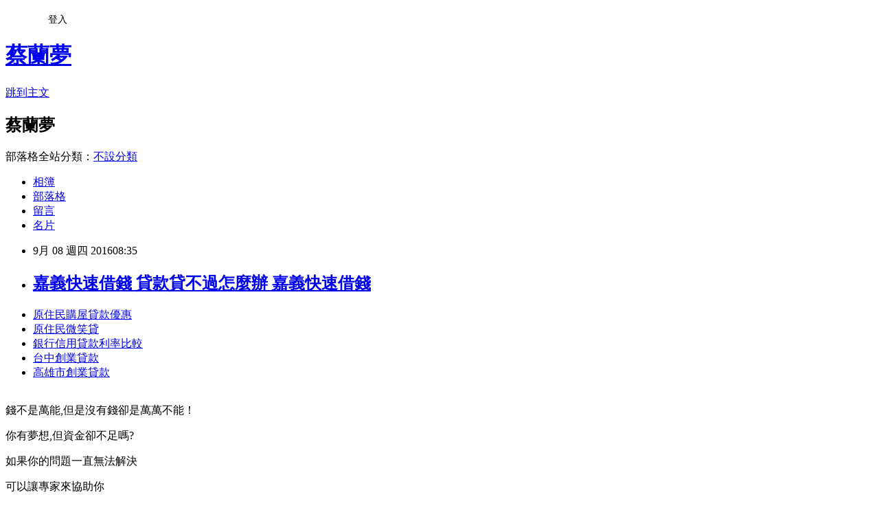

--- FILE ---
content_type: text/html; charset=utf-8
request_url: https://egyp8888tian.pixnet.net/blog/posts/13211609996
body_size: 26538
content:
<!DOCTYPE html><html lang="zh-TW"><head><meta charSet="utf-8"/><meta name="viewport" content="width=device-width, initial-scale=1"/><link rel="stylesheet" href="https://static.1px.tw/blog-next/_next/static/chunks/b1e52b495cc0137c.css" data-precedence="next"/><link rel="stylesheet" href="/fix.css?v=202601191329" type="text/css" data-precedence="medium"/><link rel="stylesheet" href="https://s3.1px.tw/blog/theme/choc/iframe-popup.css?v=202601191329" type="text/css" data-precedence="medium"/><link rel="stylesheet" href="https://s3.1px.tw/blog/theme/choc/plugins.min.css?v=202601191329" type="text/css" data-precedence="medium"/><link rel="stylesheet" href="https://s3.1px.tw/blog/theme/choc/openid-comment.css?v=202601191329" type="text/css" data-precedence="medium"/><link rel="stylesheet" href="https://s3.1px.tw/blog/theme/choc/style.min.css?v=202601191329" type="text/css" data-precedence="medium"/><link rel="stylesheet" href="https://s3.1px.tw/blog/theme/choc/main.min.css?v=202601191329" type="text/css" data-precedence="medium"/><link rel="stylesheet" href="https://pimg.1px.tw/egyp8888tian/assets/egyp8888tian.css?v=202601191329" type="text/css" data-precedence="medium"/><link rel="stylesheet" href="https://s3.1px.tw/blog/theme/choc/author-info.css?v=202601191329" type="text/css" data-precedence="medium"/><link rel="stylesheet" href="https://s3.1px.tw/blog/theme/choc/idlePop.min.css?v=202601191329" type="text/css" data-precedence="medium"/><link rel="preload" as="script" fetchPriority="low" href="https://static.1px.tw/blog-next/_next/static/chunks/94688e2baa9fea03.js"/><script src="https://static.1px.tw/blog-next/_next/static/chunks/41eaa5427c45ebcc.js" async=""></script><script src="https://static.1px.tw/blog-next/_next/static/chunks/e2c6231760bc85bd.js" async=""></script><script src="https://static.1px.tw/blog-next/_next/static/chunks/94bde6376cf279be.js" async=""></script><script src="https://static.1px.tw/blog-next/_next/static/chunks/426b9d9d938a9eb4.js" async=""></script><script src="https://static.1px.tw/blog-next/_next/static/chunks/turbopack-5021d21b4b170dda.js" async=""></script><script src="https://static.1px.tw/blog-next/_next/static/chunks/ff1a16fafef87110.js" async=""></script><script src="https://static.1px.tw/blog-next/_next/static/chunks/e308b2b9ce476a3e.js" async=""></script><script src="https://static.1px.tw/blog-next/_next/static/chunks/2bf79572a40338b7.js" async=""></script><script src="https://static.1px.tw/blog-next/_next/static/chunks/d3c6eed28c1dd8e2.js" async=""></script><script src="https://static.1px.tw/blog-next/_next/static/chunks/d4d39cfc2a072218.js" async=""></script><script src="https://static.1px.tw/blog-next/_next/static/chunks/6a5d72c05b9cd4ba.js" async=""></script><script src="https://static.1px.tw/blog-next/_next/static/chunks/8af6103cf1375f47.js" async=""></script><script src="https://static.1px.tw/blog-next/_next/static/chunks/60d08651d643cedc.js" async=""></script><script src="https://static.1px.tw/blog-next/_next/static/chunks/0ae21416dac1fa83.js" async=""></script><script src="https://static.1px.tw/blog-next/_next/static/chunks/6d1100e43ad18157.js" async=""></script><script src="https://static.1px.tw/blog-next/_next/static/chunks/87eeaf7a3b9005e8.js" async=""></script><script src="https://static.1px.tw/blog-next/_next/static/chunks/ed01c75076819ebd.js" async=""></script><script src="https://static.1px.tw/blog-next/_next/static/chunks/a4df8fc19a9a82e6.js" async=""></script><title>嘉義快速借錢 貸款貸不過怎麼辦 嘉義快速借錢</title><meta name="description" content="原住民購屋貸款優惠原住民微笑貸銀行信用貸款利率比較台中創業貸款高雄市創業貸款"/><meta name="author" content="蔡蘭夢"/><meta name="google-adsense-platform-account" content="pub-2647689032095179"/><meta name="fb:app_id" content="101730233200171"/><link rel="canonical" href="https://egyp8888tian.pixnet.net/blog/posts/13211609996"/><meta property="og:title" content="嘉義快速借錢 貸款貸不過怎麼辦 嘉義快速借錢"/><meta property="og:description" content="原住民購屋貸款優惠原住民微笑貸銀行信用貸款利率比較台中創業貸款高雄市創業貸款"/><meta property="og:url" content="https://egyp8888tian.pixnet.net/blog/posts/13211609996"/><meta property="og:image" content="http://pic.58588.co/"/><meta property="og:type" content="article"/><meta name="twitter:card" content="summary_large_image"/><meta name="twitter:title" content="嘉義快速借錢 貸款貸不過怎麼辦 嘉義快速借錢"/><meta name="twitter:description" content="原住民購屋貸款優惠原住民微笑貸銀行信用貸款利率比較台中創業貸款高雄市創業貸款"/><meta name="twitter:image" content="http://pic.58588.co/"/><link rel="icon" href="/favicon.ico?favicon.a62c60e0.ico" sizes="32x32" type="image/x-icon"/><script src="https://static.1px.tw/blog-next/_next/static/chunks/a6dad97d9634a72d.js" noModule=""></script></head><body><!--$--><!--/$--><!--$?--><template id="B:0"></template><!--/$--><script>requestAnimationFrame(function(){$RT=performance.now()});</script><script src="https://static.1px.tw/blog-next/_next/static/chunks/94688e2baa9fea03.js" id="_R_" async=""></script><div hidden id="S:0"><script id="pixnet-vars">
        window.PIXNET = {
          post_id: "13211609996",
          name: "egyp8888tian",
          user_id: 0,
          blog_id: "5944544",
          display_ads: true,
          ad_options: {"chictrip":false}
        };
      </script><script type="text/javascript" src="https://code.jquery.com/jquery-latest.min.js"></script><script id="json-ld-article-script" type="application/ld+json">{"@context":"https:\u002F\u002Fschema.org","@type":"BlogPosting","isAccessibleForFree":true,"mainEntityOfPage":{"@type":"WebPage","@id":"https:\u002F\u002Fegyp8888tian.pixnet.net\u002Fblog\u002Fposts\u002F13211609996"},"headline":"嘉義快速借錢 貸款貸不過怎麼辦 嘉義快速借錢","description":"\u003Cimg src=\"http:\u002F\u002Fpic.58588.co\u002F\" alt=\"\" \u002F\u003E\u003Cbr \u002F\u003E\u003Cbr\u003E\u003Ca href=\"http:\u002F\u002F58588.co\u002F\" target=\"_blank\" style=\"text-decoration: none;\"\u003E原住民購屋貸款優惠\u003C\u002Fa\u003E\u003Ca href=\"http:\u002F\u002F58588.co\u002F\" target=\"_blank\" style=\"text-decoration: none;\"\u003E原住民微笑貸\u003C\u002Fa\u003E\u003Ca href=\"http:\u002F\u002F58588.co\u002F\" target=\"_blank\" style=\"text-decoration: none;\"\u003E銀行信用貸款利率比較\u003C\u002Fa\u003E\u003Ca href=\"http:\u002F\u002F58588.co\u002F\" target=\"_blank\" style=\"text-decoration: none;\"\u003E台中創業貸款\u003C\u002Fa\u003E\u003Ca href=\"http:\u002F\u002F58588.co\u002F\" target=\"_blank\" style=\"text-decoration: none;\"\u003E高雄市創業貸款\u003C\u002Fa\u003E\u003Cbr\u003E","articleBody":"\u003Cul\u003E\n\u003Cli\u003E\u003Ca href=\"http:\u002F\u002F58588.co\u002F\" target=\"_blank\" style=\"text-decoration: none;\"\u003E原住民購屋貸款優惠\u003C\u002Fa\u003E\u003C\u002Fli\u003E\u003Cli\u003E\u003Ca href=\"http:\u002F\u002F58588.co\u002F\" target=\"_blank\" style=\"text-decoration: none;\"\u003E原住民微笑貸\u003C\u002Fa\u003E\u003C\u002Fli\u003E\u003Cli\u003E\u003Ca href=\"http:\u002F\u002F58588.co\u002F\" target=\"_blank\" style=\"text-decoration: none;\"\u003E銀行信用貸款利率比較\u003C\u002Fa\u003E\u003C\u002Fli\u003E\u003Cli\u003E\u003Ca href=\"http:\u002F\u002F58588.co\u002F\" target=\"_blank\" style=\"text-decoration: none;\"\u003E台中創業貸款\u003C\u002Fa\u003E\u003C\u002Fli\u003E\u003Cli\u003E\u003Ca href=\"http:\u002F\u002F58588.co\u002F\" target=\"_blank\" style=\"text-decoration: none;\"\u003E高雄市創業貸款\u003C\u002Fa\u003E\u003C\u002Fli\u003E\u003Cbr\u002F\u003E\n\u003C\u002Ful\u003E\n\n\u003Cp\u003E\u003Cspan style=\"font-family: arial, helvetica, sans-serif; font-size: 14pt;\"\u003E錢不是萬能,但是沒有錢卻是萬萬不能！\u003C\u002Fspan\u003E\u003C\u002Fp\u003E\n\u003Cp\u003E\u003Cspan style=\"font-family: arial, helvetica, sans-serif; font-size: 14pt;\"\u003E你有夢想,但資金卻不足嗎?\u003C\u002Fspan\u003E\u003C\u002Fp\u003E\n\u003Cp\u003E\u003Cspan style=\"font-family: arial, helvetica, sans-serif; font-size: 14pt;\"\u003E如果你的問題一直無法解決\u003C\u002Fspan\u003E\u003C\u002Fp\u003E\n\u003Cp\u003E\u003Cspan style=\"font-family: arial, helvetica, sans-serif; font-size: 14pt;\"\u003E可以讓專家來協助你\u003C\u002Fspan\u003E\u003C\u002Fp\u003E\n\u003Cbr\u003E\n\u003Cp\u003E\u003Cspan style=\"font-family: arial, helvetica, sans-serif; font-size: 14pt;\"\u003E\u003Cstrong\u003E免費諮詢：\u003C\u002Fstrong\u003E\u003Cspan style=\"text-decoration: underline;\"\u003E\u003Cspan style=\"font-size: 24pt; color: #ff0000;\"\u003E\u003Ca href=\"http:\u002F\u002F58588.co\u002F\" target=\"_blank\"\u003E\u003Cspan style=\"color: #ff0000; text-decoration: underline;\"\u003Ehttp:\u002F\u002F58588.co\u002F\u003C\u002Fspan\u003E\u003C\u002Fa\u003E\u003C\u002Fspan\u003E\u003C\u002Fspan\u003E\u003C\u002Fspan\u003E\u003C\u002Fp\u003E\n\u003Cp\u003E\u003Ca href=\"http:\u002F\u002F58588.co\u002F\" target=\"_blank\"\u003E\u003Cimg src=\"http:\u002F\u002Fpic.58588.co\u002F\" alt=\"\" \u002F\u003E\u003C\u002Fa\u003E\u003C\u002Fp\u003E\n\n\u003Cul\u003E\n\u003Cli\u003E\u003Ca href=\"http:\u002F\u002Fblog.udn.com\u002Fpsdu4lz02w\u002F73514271\" target=\"_blank\" style=\"text-decoration: none;\"\u003E苗栗小額借款 民間貸款會不會有什麼陷阱 苗栗小額借款\u003C\u002Fa\u003E\u003C\u002Fli\u003E\u003Cli\u003E\u003Ca href=\"http:\u002F\u002Fblog.yam.com\u002Fect11mn77u\u002Farticle\u002F167418902\" target=\"_blank\" style=\"text-decoration: none;\"\u003E原住民住宅貸款 借錢人生經驗分享 原住民住宅貸款\u003C\u002Fa\u003E\u003C\u002Fli\u003E\u003Cli\u003E\u003Ca href=\"http:\u002F\u002Fblog.yam.com\u002Flfbm4ao14f\u002Farticle\u002F167418639\" target=\"_blank\" style=\"text-decoration: none;\"\u003E信貸利率最低 請推薦一下比較好貸過的銀行 信貸利率最低\u003C\u002Fa\u003E\u003C\u002Fli\u003E\u003Cli\u003E\u003Ca href=\"http:\u002F\u002Fsnm78vs64s.pixnet.net\u002Fblog\u002Fpost\u002F208408630\" target=\"_blank\" style=\"text-decoration: none;\"\u003E苗栗借錢推薦 證件借款是什麼 苗栗借錢推薦\u003C\u002Fa\u003E\u003C\u002Fli\u003E\u003Cli\u003E\u003Ca href=\"http:\u002F\u002Fblog.yam.com\u002Fyss99rz45o\u002Farticle\u002F167418411\" target=\"_blank\" style=\"text-decoration: none;\"\u003E基隆借錢推薦 身分證借錢好嗎 基隆借錢推薦\u003C\u002Fa\u003E\u003C\u002Fli\u003E\u003Cli\u003E\u003Ca href=\"http:\u002F\u002Fblog.yam.com\u002Fgxdp7os22m\u002Farticle\u002F167418124\" target=\"_blank\" style=\"text-decoration: none;\"\u003E高雄市小額借款 教你如何辦理貸款和免費諮詢的秘訣 高雄市小額借款\u003C\u002Fa\u003E\u003C\u002Fli\u003E\u003Cli\u003E\u003Ca href=\"http:\u002F\u002Fblog.udn.com\u002Fgmbz0rl22u\u002F73514250\" target=\"_blank\" style=\"text-decoration: none;\"\u003E沒工作能貸款嗎 身分證借錢安不安全 沒工作能貸款嗎\u003C\u002Fa\u003E\u003C\u002Fli\u003E\u003Cli\u003E\u003Ca href=\"http:\u002F\u002Fblog.yam.com\u002Fcnvh2nb68y\u002Farticle\u002F167417631\" target=\"_blank\" style=\"text-decoration: none;\"\u003E南投身分證借錢 免費諮詢的秘訣 南投身分證借錢\u003C\u002Fa\u003E\u003C\u002Fli\u003E\n\u003C\u002Ful\u003E\u003Cbr\u002F\u003E（中央社記者楊淑閔台北31日電）請拿起手機或平板查「台灣山林悠遊網」或輸入「recreation.forest.gov.tw」，此網行動版正式上線了！除「森林好好玩」、「住宿專區」等，「無礙心體驗」路線可供行動不便、體力弱者走。    農委會林務局局長林華慶指出，台灣山林悠遊網行動版首頁新增森林遊樂區住宿、交通與旅遊資訊，熱門的國家森林志工服務解說及自然教育中心課程。    林務局舉例說明，台灣山林悠遊網行動版有多元的玩法，「森林好好玩」內有太平山生態小旅行推薦參考遊程，或可透過旅行社訂遊程，適合週末前往。    若想訂房，建議點選「住宿專區」，可瀏覽太平山莊各個房型的照片。想要學習森林環境及生態的知識及課程，可選擇「森林學習趣」專區，內含自然教育中心、山岳百科、森林教室及山林悠遊網各期電子報等資訊。    出遊也可能會帶小孩、年長者，林務局甚至考量了使用輪椅的人要如何能一親山林，在「無礙心體驗」中推薦了適合的路線。    還可以點進「申請專區」，裡面放置民眾最常使用的志工解說申請、山屋申請及自然保護留區的申請連結，方便民眾申請各項服務措施。    林務局特別指出，詢問度最高的「自然教育中心課程報名」，可先在山林悠遊網行動版網頁查詢各課程簡介，決定想參加的課程後，直接上App Store 及GooglePlay商店下載「自然教育中心」APP，登入後搜尋課程名稱、報名即可，還能看到課程報名人數及開放名額。1050831\u003Cbr\u003E\n\u003Cul\u003E\n\u003Cli\u003E\u003Ca href=\"http:\u002F\u002Fblog.yam.com\u002Fyvn04iz63n\u002Farticle\u002F167417739\" target=\"_blank\" style=\"text-decoration: none;\"\u003E彰化證件借貸 貸款要一家一家銀行去比較嗎 彰化證件借貸\u003C\u002Fa\u003E\u003C\u002Fli\u003E\u003Cli\u003E\u003Ca href=\"http:\u002F\u002Fblog.yam.com\u002Fezan6gc07q\u002Farticle\u002F167417496\" target=\"_blank\" style=\"text-decoration: none;\"\u003E嘉義創業貸款 比這還低利的貸款是哪種貸款方案 嘉義創業貸款\u003C\u002Fa\u003E\u003C\u002Fli\u003E\u003Cli\u003E\u003Ca href=\"http:\u002F\u002Fblog.udn.com\u002Fpsdu4lz02w\u002F73514271\" target=\"_blank\" style=\"text-decoration: none;\"\u003E苗栗小額借款 民間貸款會不會有什麼陷阱 苗栗小額借款\u003C\u002Fa\u003E\u003C\u002Fli\u003E\u003Cli\u003E\u003Ca href=\"http:\u002F\u002Fblog.yam.com\u002Fect11mn77u\u002Farticle\u002F167418902\" target=\"_blank\" style=\"text-decoration: none;\"\u003E原住民住宅貸款 借錢人生經驗分享 原住民住宅貸款\u003C\u002Fa\u003E\u003C\u002Fli\u003E\u003Cli\u003E\u003Ca href=\"http:\u002F\u002Fblog.yam.com\u002Flfbm4ao14f\u002Farticle\u002F167418639\" target=\"_blank\" style=\"text-decoration: none;\"\u003E信貸利率最低 請推薦一下比較好貸過的銀行 信貸利率最低\u003C\u002Fa\u003E\u003C\u002Fli\u003E\u003Cli\u003E\u003Ca href=\"http:\u002F\u002Fsnm78vs64s.pixnet.net\u002Fblog\u002Fpost\u002F208408630\" target=\"_blank\" style=\"text-decoration: none;\"\u003E苗栗借錢推薦 證件借款是什麼 苗栗借錢推薦\u003C\u002Fa\u003E\u003C\u002Fli\u003E\u003Cli\u003E\u003Ca href=\"http:\u002F\u002Fblog.yam.com\u002Fyss99rz45o\u002Farticle\u002F167418411\" target=\"_blank\" style=\"text-decoration: none;\"\u003E基隆借錢推薦 身分證借錢好嗎 基隆借錢推薦\u003C\u002Fa\u003E\u003C\u002Fli\u003E\u003Cli\u003E\u003Ca href=\"http:\u002F\u002Fblog.yam.com\u002Fgxdp7os22m\u002Farticle\u002F167418124\" target=\"_blank\" style=\"text-decoration: none;\"\u003E高雄市小額借款 教你如何辦理貸款和免費諮詢的秘訣 高雄市小額借款\u003C\u002Fa\u003E\u003C\u002Fli\u003E\n\u003C\u002Ful\u003E\u003Cbr\u002F\u003E458C5BDD42694FFD","image":["http:\u002F\u002Fpic.58588.co\u002F"],"author":{"@type":"Person","name":"蔡蘭夢","url":"https:\u002F\u002Fwww.pixnet.net\u002Fpcard\u002Fegyp8888tian"},"publisher":{"@type":"Organization","name":"蔡蘭夢","logo":{"@type":"ImageObject","url":"https:\u002F\u002Fs3.1px.tw\u002Fblog\u002Fcommon\u002Favatar\u002Fblog_cover_light.jpg"}},"datePublished":"2016-09-08T00:35:30.000Z","dateModified":"","keywords":[],"articleSection":"電玩動漫"}</script><template id="P:1"></template><template id="P:2"></template><template id="P:3"></template><section aria-label="Notifications alt+T" tabindex="-1" aria-live="polite" aria-relevant="additions text" aria-atomic="false"></section></div><script>(self.__next_f=self.__next_f||[]).push([0])</script><script>self.__next_f.push([1,"1:\"$Sreact.fragment\"\n3:I[39756,[\"https://static.1px.tw/blog-next/_next/static/chunks/ff1a16fafef87110.js\",\"https://static.1px.tw/blog-next/_next/static/chunks/e308b2b9ce476a3e.js\"],\"default\"]\n4:I[53536,[\"https://static.1px.tw/blog-next/_next/static/chunks/ff1a16fafef87110.js\",\"https://static.1px.tw/blog-next/_next/static/chunks/e308b2b9ce476a3e.js\"],\"default\"]\n6:I[97367,[\"https://static.1px.tw/blog-next/_next/static/chunks/ff1a16fafef87110.js\",\"https://static.1px.tw/blog-next/_next/static/chunks/e308b2b9ce476a3e.js\"],\"OutletBoundary\"]\n8:I[97367,[\"https://static.1px.tw/blog-next/_next/static/chunks/ff1a16fafef87110.js\",\"https://static.1px.tw/blog-next/_next/static/chunks/e308b2b9ce476a3e.js\"],\"ViewportBoundary\"]\na:I[97367,[\"https://static.1px.tw/blog-next/_next/static/chunks/ff1a16fafef87110.js\",\"https://static.1px.tw/blog-next/_next/static/chunks/e308b2b9ce476a3e.js\"],\"MetadataBoundary\"]\nc:I[63491,[\"https://static.1px.tw/blog-next/_next/static/chunks/2bf79572a40338b7.js\",\"https://static.1px.tw/blog-next/_next/static/chunks/d3c6eed28c1dd8e2.js\"],\"default\"]\n:HL[\"https://static.1px.tw/blog-next/_next/static/chunks/b1e52b495cc0137c.css\",\"style\"]\n"])</script><script>self.__next_f.push([1,"0:{\"P\":null,\"b\":\"jLMCWaFgMfR_swzrVDvgI\",\"c\":[\"\",\"blog\",\"posts\",\"13211609996\"],\"q\":\"\",\"i\":false,\"f\":[[[\"\",{\"children\":[\"blog\",{\"children\":[\"posts\",{\"children\":[[\"id\",\"13211609996\",\"d\"],{\"children\":[\"__PAGE__\",{}]}]}]}]},\"$undefined\",\"$undefined\",true],[[\"$\",\"$1\",\"c\",{\"children\":[[[\"$\",\"script\",\"script-0\",{\"src\":\"https://static.1px.tw/blog-next/_next/static/chunks/d4d39cfc2a072218.js\",\"async\":true,\"nonce\":\"$undefined\"}],[\"$\",\"script\",\"script-1\",{\"src\":\"https://static.1px.tw/blog-next/_next/static/chunks/6a5d72c05b9cd4ba.js\",\"async\":true,\"nonce\":\"$undefined\"}],[\"$\",\"script\",\"script-2\",{\"src\":\"https://static.1px.tw/blog-next/_next/static/chunks/8af6103cf1375f47.js\",\"async\":true,\"nonce\":\"$undefined\"}]],\"$L2\"]}],{\"children\":[[\"$\",\"$1\",\"c\",{\"children\":[null,[\"$\",\"$L3\",null,{\"parallelRouterKey\":\"children\",\"error\":\"$undefined\",\"errorStyles\":\"$undefined\",\"errorScripts\":\"$undefined\",\"template\":[\"$\",\"$L4\",null,{}],\"templateStyles\":\"$undefined\",\"templateScripts\":\"$undefined\",\"notFound\":\"$undefined\",\"forbidden\":\"$undefined\",\"unauthorized\":\"$undefined\"}]]}],{\"children\":[[\"$\",\"$1\",\"c\",{\"children\":[null,[\"$\",\"$L3\",null,{\"parallelRouterKey\":\"children\",\"error\":\"$undefined\",\"errorStyles\":\"$undefined\",\"errorScripts\":\"$undefined\",\"template\":[\"$\",\"$L4\",null,{}],\"templateStyles\":\"$undefined\",\"templateScripts\":\"$undefined\",\"notFound\":\"$undefined\",\"forbidden\":\"$undefined\",\"unauthorized\":\"$undefined\"}]]}],{\"children\":[[\"$\",\"$1\",\"c\",{\"children\":[null,[\"$\",\"$L3\",null,{\"parallelRouterKey\":\"children\",\"error\":\"$undefined\",\"errorStyles\":\"$undefined\",\"errorScripts\":\"$undefined\",\"template\":[\"$\",\"$L4\",null,{}],\"templateStyles\":\"$undefined\",\"templateScripts\":\"$undefined\",\"notFound\":\"$undefined\",\"forbidden\":\"$undefined\",\"unauthorized\":\"$undefined\"}]]}],{\"children\":[[\"$\",\"$1\",\"c\",{\"children\":[\"$L5\",[[\"$\",\"link\",\"0\",{\"rel\":\"stylesheet\",\"href\":\"https://static.1px.tw/blog-next/_next/static/chunks/b1e52b495cc0137c.css\",\"precedence\":\"next\",\"crossOrigin\":\"$undefined\",\"nonce\":\"$undefined\"}],[\"$\",\"script\",\"script-0\",{\"src\":\"https://static.1px.tw/blog-next/_next/static/chunks/0ae21416dac1fa83.js\",\"async\":true,\"nonce\":\"$undefined\"}],[\"$\",\"script\",\"script-1\",{\"src\":\"https://static.1px.tw/blog-next/_next/static/chunks/6d1100e43ad18157.js\",\"async\":true,\"nonce\":\"$undefined\"}],[\"$\",\"script\",\"script-2\",{\"src\":\"https://static.1px.tw/blog-next/_next/static/chunks/87eeaf7a3b9005e8.js\",\"async\":true,\"nonce\":\"$undefined\"}],[\"$\",\"script\",\"script-3\",{\"src\":\"https://static.1px.tw/blog-next/_next/static/chunks/ed01c75076819ebd.js\",\"async\":true,\"nonce\":\"$undefined\"}],[\"$\",\"script\",\"script-4\",{\"src\":\"https://static.1px.tw/blog-next/_next/static/chunks/a4df8fc19a9a82e6.js\",\"async\":true,\"nonce\":\"$undefined\"}]],[\"$\",\"$L6\",null,{\"children\":\"$@7\"}]]}],{},null,false,false]},null,false,false]},null,false,false]},null,false,false]},null,false,false],[\"$\",\"$1\",\"h\",{\"children\":[null,[\"$\",\"$L8\",null,{\"children\":\"$@9\"}],[\"$\",\"$La\",null,{\"children\":\"$@b\"}],null]}],false]],\"m\":\"$undefined\",\"G\":[\"$c\",[]],\"S\":false}\n"])</script><script>self.__next_f.push([1,"9:[[\"$\",\"meta\",\"0\",{\"charSet\":\"utf-8\"}],[\"$\",\"meta\",\"1\",{\"name\":\"viewport\",\"content\":\"width=device-width, initial-scale=1\"}]]\n"])</script><script>self.__next_f.push([1,"d:I[79520,[\"https://static.1px.tw/blog-next/_next/static/chunks/d4d39cfc2a072218.js\",\"https://static.1px.tw/blog-next/_next/static/chunks/6a5d72c05b9cd4ba.js\",\"https://static.1px.tw/blog-next/_next/static/chunks/8af6103cf1375f47.js\"],\"\"]\n10:I[2352,[\"https://static.1px.tw/blog-next/_next/static/chunks/d4d39cfc2a072218.js\",\"https://static.1px.tw/blog-next/_next/static/chunks/6a5d72c05b9cd4ba.js\",\"https://static.1px.tw/blog-next/_next/static/chunks/8af6103cf1375f47.js\"],\"AdultWarningModal\"]\n11:I[69182,[\"https://static.1px.tw/blog-next/_next/static/chunks/d4d39cfc2a072218.js\",\"https://static.1px.tw/blog-next/_next/static/chunks/6a5d72c05b9cd4ba.js\",\"https://static.1px.tw/blog-next/_next/static/chunks/8af6103cf1375f47.js\"],\"HydrationComplete\"]\n12:I[12985,[\"https://static.1px.tw/blog-next/_next/static/chunks/d4d39cfc2a072218.js\",\"https://static.1px.tw/blog-next/_next/static/chunks/6a5d72c05b9cd4ba.js\",\"https://static.1px.tw/blog-next/_next/static/chunks/8af6103cf1375f47.js\"],\"NuqsAdapter\"]\n13:I[82782,[\"https://static.1px.tw/blog-next/_next/static/chunks/d4d39cfc2a072218.js\",\"https://static.1px.tw/blog-next/_next/static/chunks/6a5d72c05b9cd4ba.js\",\"https://static.1px.tw/blog-next/_next/static/chunks/8af6103cf1375f47.js\"],\"RefineContext\"]\n14:I[29306,[\"https://static.1px.tw/blog-next/_next/static/chunks/d4d39cfc2a072218.js\",\"https://static.1px.tw/blog-next/_next/static/chunks/6a5d72c05b9cd4ba.js\",\"https://static.1px.tw/blog-next/_next/static/chunks/8af6103cf1375f47.js\",\"https://static.1px.tw/blog-next/_next/static/chunks/60d08651d643cedc.js\",\"https://static.1px.tw/blog-next/_next/static/chunks/d3c6eed28c1dd8e2.js\"],\"default\"]\n2:[\"$\",\"html\",null,{\"lang\":\"zh-TW\",\"children\":[[\"$\",\"$Ld\",null,{\"id\":\"google-tag-manager\",\"strategy\":\"afterInteractive\",\"children\":\"\\n(function(w,d,s,l,i){w[l]=w[l]||[];w[l].push({'gtm.start':\\nnew Date().getTime(),event:'gtm.js'});var f=d.getElementsByTagName(s)[0],\\nj=d.createElement(s),dl=l!='dataLayer'?'\u0026l='+l:'';j.async=true;j.src=\\n'https://www.googletagmanager.com/gtm.js?id='+i+dl;f.parentNode.insertBefore(j,f);\\n})(window,document,'script','dataLayer','GTM-TRLQMPKX');\\n  \"}],\"$Le\",\"$Lf\",[\"$\",\"body\",null,{\"children\":[[\"$\",\"$L10\",null,{\"display\":false}],[\"$\",\"$L11\",null,{}],[\"$\",\"$L12\",null,{\"children\":[\"$\",\"$L13\",null,{\"children\":[\"$\",\"$L3\",null,{\"parallelRouterKey\":\"children\",\"error\":\"$undefined\",\"errorStyles\":\"$undefined\",\"errorScripts\":\"$undefined\",\"template\":[\"$\",\"$L4\",null,{}],\"templateStyles\":\"$undefined\",\"templateScripts\":\"$undefined\",\"notFound\":[[\"$\",\"$L14\",null,{}],[]],\"forbidden\":\"$undefined\",\"unauthorized\":\"$undefined\"}]}]}]]}]]}]\n"])</script><script>self.__next_f.push([1,"e:null\nf:null\n"])</script><script>self.__next_f.push([1,"16:I[27201,[\"https://static.1px.tw/blog-next/_next/static/chunks/ff1a16fafef87110.js\",\"https://static.1px.tw/blog-next/_next/static/chunks/e308b2b9ce476a3e.js\"],\"IconMark\"]\n5:[[\"$\",\"script\",null,{\"id\":\"pixnet-vars\",\"children\":\"\\n        window.PIXNET = {\\n          post_id: \\\"13211609996\\\",\\n          name: \\\"egyp8888tian\\\",\\n          user_id: 0,\\n          blog_id: \\\"5944544\\\",\\n          display_ads: true,\\n          ad_options: {\\\"chictrip\\\":false}\\n        };\\n      \"}],\"$L15\"]\nb:[[\"$\",\"title\",\"0\",{\"children\":\"嘉義快速借錢 貸款貸不過怎麼辦 嘉義快速借錢\"}],[\"$\",\"meta\",\"1\",{\"name\":\"description\",\"content\":\"原住民購屋貸款優惠原住民微笑貸銀行信用貸款利率比較台中創業貸款高雄市創業貸款\"}],[\"$\",\"meta\",\"2\",{\"name\":\"author\",\"content\":\"蔡蘭夢\"}],[\"$\",\"meta\",\"3\",{\"name\":\"google-adsense-platform-account\",\"content\":\"pub-2647689032095179\"}],[\"$\",\"meta\",\"4\",{\"name\":\"fb:app_id\",\"content\":\"101730233200171\"}],[\"$\",\"link\",\"5\",{\"rel\":\"canonical\",\"href\":\"https://egyp8888tian.pixnet.net/blog/posts/13211609996\"}],[\"$\",\"meta\",\"6\",{\"property\":\"og:title\",\"content\":\"嘉義快速借錢 貸款貸不過怎麼辦 嘉義快速借錢\"}],[\"$\",\"meta\",\"7\",{\"property\":\"og:description\",\"content\":\"原住民購屋貸款優惠原住民微笑貸銀行信用貸款利率比較台中創業貸款高雄市創業貸款\"}],[\"$\",\"meta\",\"8\",{\"property\":\"og:url\",\"content\":\"https://egyp8888tian.pixnet.net/blog/posts/13211609996\"}],[\"$\",\"meta\",\"9\",{\"property\":\"og:image\",\"content\":\"http://pic.58588.co/\"}],[\"$\",\"meta\",\"10\",{\"property\":\"og:type\",\"content\":\"article\"}],[\"$\",\"meta\",\"11\",{\"name\":\"twitter:card\",\"content\":\"summary_large_image\"}],[\"$\",\"meta\",\"12\",{\"name\":\"twitter:title\",\"content\":\"嘉義快速借錢 貸款貸不過怎麼辦 嘉義快速借錢\"}],[\"$\",\"meta\",\"13\",{\"name\":\"twitter:description\",\"content\":\"原住民購屋貸款優惠原住民微笑貸銀行信用貸款利率比較台中創業貸款高雄市創業貸款\"}],[\"$\",\"meta\",\"14\",{\"name\":\"twitter:image\",\"content\":\"http://pic.58588.co/\"}],[\"$\",\"link\",\"15\",{\"rel\":\"icon\",\"href\":\"/favicon.ico?favicon.a62c60e0.ico\",\"sizes\":\"32x32\",\"type\":\"image/x-icon\"}],[\"$\",\"$L16\",\"16\",{}]]\n7:null\n"])</script><script>self.__next_f.push([1,":HL[\"/fix.css?v=202601191329\",\"style\",{\"type\":\"text/css\"}]\n:HL[\"https://s3.1px.tw/blog/theme/choc/iframe-popup.css?v=202601191329\",\"style\",{\"type\":\"text/css\"}]\n:HL[\"https://s3.1px.tw/blog/theme/choc/plugins.min.css?v=202601191329\",\"style\",{\"type\":\"text/css\"}]\n:HL[\"https://s3.1px.tw/blog/theme/choc/openid-comment.css?v=202601191329\",\"style\",{\"type\":\"text/css\"}]\n:HL[\"https://s3.1px.tw/blog/theme/choc/style.min.css?v=202601191329\",\"style\",{\"type\":\"text/css\"}]\n:HL[\"https://s3.1px.tw/blog/theme/choc/main.min.css?v=202601191329\",\"style\",{\"type\":\"text/css\"}]\n:HL[\"https://pimg.1px.tw/egyp8888tian/assets/egyp8888tian.css?v=202601191329\",\"style\",{\"type\":\"text/css\"}]\n:HL[\"https://s3.1px.tw/blog/theme/choc/author-info.css?v=202601191329\",\"style\",{\"type\":\"text/css\"}]\n:HL[\"https://s3.1px.tw/blog/theme/choc/idlePop.min.css?v=202601191329\",\"style\",{\"type\":\"text/css\"}]\n17:T281c,"])</script><script>self.__next_f.push([1,"{\"@context\":\"https:\\u002F\\u002Fschema.org\",\"@type\":\"BlogPosting\",\"isAccessibleForFree\":true,\"mainEntityOfPage\":{\"@type\":\"WebPage\",\"@id\":\"https:\\u002F\\u002Fegyp8888tian.pixnet.net\\u002Fblog\\u002Fposts\\u002F13211609996\"},\"headline\":\"嘉義快速借錢 貸款貸不過怎麼辦 嘉義快速借錢\",\"description\":\"\\u003Cimg src=\\\"http:\\u002F\\u002Fpic.58588.co\\u002F\\\" alt=\\\"\\\" \\u002F\\u003E\\u003Cbr \\u002F\\u003E\\u003Cbr\\u003E\\u003Ca href=\\\"http:\\u002F\\u002F58588.co\\u002F\\\" target=\\\"_blank\\\" style=\\\"text-decoration: none;\\\"\\u003E原住民購屋貸款優惠\\u003C\\u002Fa\\u003E\\u003Ca href=\\\"http:\\u002F\\u002F58588.co\\u002F\\\" target=\\\"_blank\\\" style=\\\"text-decoration: none;\\\"\\u003E原住民微笑貸\\u003C\\u002Fa\\u003E\\u003Ca href=\\\"http:\\u002F\\u002F58588.co\\u002F\\\" target=\\\"_blank\\\" style=\\\"text-decoration: none;\\\"\\u003E銀行信用貸款利率比較\\u003C\\u002Fa\\u003E\\u003Ca href=\\\"http:\\u002F\\u002F58588.co\\u002F\\\" target=\\\"_blank\\\" style=\\\"text-decoration: none;\\\"\\u003E台中創業貸款\\u003C\\u002Fa\\u003E\\u003Ca href=\\\"http:\\u002F\\u002F58588.co\\u002F\\\" target=\\\"_blank\\\" style=\\\"text-decoration: none;\\\"\\u003E高雄市創業貸款\\u003C\\u002Fa\\u003E\\u003Cbr\\u003E\",\"articleBody\":\"\\u003Cul\\u003E\\n\\u003Cli\\u003E\\u003Ca href=\\\"http:\\u002F\\u002F58588.co\\u002F\\\" target=\\\"_blank\\\" style=\\\"text-decoration: none;\\\"\\u003E原住民購屋貸款優惠\\u003C\\u002Fa\\u003E\\u003C\\u002Fli\\u003E\\u003Cli\\u003E\\u003Ca href=\\\"http:\\u002F\\u002F58588.co\\u002F\\\" target=\\\"_blank\\\" style=\\\"text-decoration: none;\\\"\\u003E原住民微笑貸\\u003C\\u002Fa\\u003E\\u003C\\u002Fli\\u003E\\u003Cli\\u003E\\u003Ca href=\\\"http:\\u002F\\u002F58588.co\\u002F\\\" target=\\\"_blank\\\" style=\\\"text-decoration: none;\\\"\\u003E銀行信用貸款利率比較\\u003C\\u002Fa\\u003E\\u003C\\u002Fli\\u003E\\u003Cli\\u003E\\u003Ca href=\\\"http:\\u002F\\u002F58588.co\\u002F\\\" target=\\\"_blank\\\" style=\\\"text-decoration: none;\\\"\\u003E台中創業貸款\\u003C\\u002Fa\\u003E\\u003C\\u002Fli\\u003E\\u003Cli\\u003E\\u003Ca href=\\\"http:\\u002F\\u002F58588.co\\u002F\\\" target=\\\"_blank\\\" style=\\\"text-decoration: none;\\\"\\u003E高雄市創業貸款\\u003C\\u002Fa\\u003E\\u003C\\u002Fli\\u003E\\u003Cbr\\u002F\\u003E\\n\\u003C\\u002Ful\\u003E\\n\\n\\u003Cp\\u003E\\u003Cspan style=\\\"font-family: arial, helvetica, sans-serif; font-size: 14pt;\\\"\\u003E錢不是萬能,但是沒有錢卻是萬萬不能！\\u003C\\u002Fspan\\u003E\\u003C\\u002Fp\\u003E\\n\\u003Cp\\u003E\\u003Cspan style=\\\"font-family: arial, helvetica, sans-serif; font-size: 14pt;\\\"\\u003E你有夢想,但資金卻不足嗎?\\u003C\\u002Fspan\\u003E\\u003C\\u002Fp\\u003E\\n\\u003Cp\\u003E\\u003Cspan style=\\\"font-family: arial, helvetica, sans-serif; font-size: 14pt;\\\"\\u003E如果你的問題一直無法解決\\u003C\\u002Fspan\\u003E\\u003C\\u002Fp\\u003E\\n\\u003Cp\\u003E\\u003Cspan style=\\\"font-family: arial, helvetica, sans-serif; font-size: 14pt;\\\"\\u003E可以讓專家來協助你\\u003C\\u002Fspan\\u003E\\u003C\\u002Fp\\u003E\\n\\u003Cbr\\u003E\\n\\u003Cp\\u003E\\u003Cspan style=\\\"font-family: arial, helvetica, sans-serif; font-size: 14pt;\\\"\\u003E\\u003Cstrong\\u003E免費諮詢：\\u003C\\u002Fstrong\\u003E\\u003Cspan style=\\\"text-decoration: underline;\\\"\\u003E\\u003Cspan style=\\\"font-size: 24pt; color: #ff0000;\\\"\\u003E\\u003Ca href=\\\"http:\\u002F\\u002F58588.co\\u002F\\\" target=\\\"_blank\\\"\\u003E\\u003Cspan style=\\\"color: #ff0000; text-decoration: underline;\\\"\\u003Ehttp:\\u002F\\u002F58588.co\\u002F\\u003C\\u002Fspan\\u003E\\u003C\\u002Fa\\u003E\\u003C\\u002Fspan\\u003E\\u003C\\u002Fspan\\u003E\\u003C\\u002Fspan\\u003E\\u003C\\u002Fp\\u003E\\n\\u003Cp\\u003E\\u003Ca href=\\\"http:\\u002F\\u002F58588.co\\u002F\\\" target=\\\"_blank\\\"\\u003E\\u003Cimg src=\\\"http:\\u002F\\u002Fpic.58588.co\\u002F\\\" alt=\\\"\\\" \\u002F\\u003E\\u003C\\u002Fa\\u003E\\u003C\\u002Fp\\u003E\\n\\n\\u003Cul\\u003E\\n\\u003Cli\\u003E\\u003Ca href=\\\"http:\\u002F\\u002Fblog.udn.com\\u002Fpsdu4lz02w\\u002F73514271\\\" target=\\\"_blank\\\" style=\\\"text-decoration: none;\\\"\\u003E苗栗小額借款 民間貸款會不會有什麼陷阱 苗栗小額借款\\u003C\\u002Fa\\u003E\\u003C\\u002Fli\\u003E\\u003Cli\\u003E\\u003Ca href=\\\"http:\\u002F\\u002Fblog.yam.com\\u002Fect11mn77u\\u002Farticle\\u002F167418902\\\" target=\\\"_blank\\\" style=\\\"text-decoration: none;\\\"\\u003E原住民住宅貸款 借錢人生經驗分享 原住民住宅貸款\\u003C\\u002Fa\\u003E\\u003C\\u002Fli\\u003E\\u003Cli\\u003E\\u003Ca href=\\\"http:\\u002F\\u002Fblog.yam.com\\u002Flfbm4ao14f\\u002Farticle\\u002F167418639\\\" target=\\\"_blank\\\" style=\\\"text-decoration: none;\\\"\\u003E信貸利率最低 請推薦一下比較好貸過的銀行 信貸利率最低\\u003C\\u002Fa\\u003E\\u003C\\u002Fli\\u003E\\u003Cli\\u003E\\u003Ca href=\\\"http:\\u002F\\u002Fsnm78vs64s.pixnet.net\\u002Fblog\\u002Fpost\\u002F208408630\\\" target=\\\"_blank\\\" style=\\\"text-decoration: none;\\\"\\u003E苗栗借錢推薦 證件借款是什麼 苗栗借錢推薦\\u003C\\u002Fa\\u003E\\u003C\\u002Fli\\u003E\\u003Cli\\u003E\\u003Ca href=\\\"http:\\u002F\\u002Fblog.yam.com\\u002Fyss99rz45o\\u002Farticle\\u002F167418411\\\" target=\\\"_blank\\\" style=\\\"text-decoration: none;\\\"\\u003E基隆借錢推薦 身分證借錢好嗎 基隆借錢推薦\\u003C\\u002Fa\\u003E\\u003C\\u002Fli\\u003E\\u003Cli\\u003E\\u003Ca href=\\\"http:\\u002F\\u002Fblog.yam.com\\u002Fgxdp7os22m\\u002Farticle\\u002F167418124\\\" target=\\\"_blank\\\" style=\\\"text-decoration: none;\\\"\\u003E高雄市小額借款 教你如何辦理貸款和免費諮詢的秘訣 高雄市小額借款\\u003C\\u002Fa\\u003E\\u003C\\u002Fli\\u003E\\u003Cli\\u003E\\u003Ca href=\\\"http:\\u002F\\u002Fblog.udn.com\\u002Fgmbz0rl22u\\u002F73514250\\\" target=\\\"_blank\\\" style=\\\"text-decoration: none;\\\"\\u003E沒工作能貸款嗎 身分證借錢安不安全 沒工作能貸款嗎\\u003C\\u002Fa\\u003E\\u003C\\u002Fli\\u003E\\u003Cli\\u003E\\u003Ca href=\\\"http:\\u002F\\u002Fblog.yam.com\\u002Fcnvh2nb68y\\u002Farticle\\u002F167417631\\\" target=\\\"_blank\\\" style=\\\"text-decoration: none;\\\"\\u003E南投身分證借錢 免費諮詢的秘訣 南投身分證借錢\\u003C\\u002Fa\\u003E\\u003C\\u002Fli\\u003E\\n\\u003C\\u002Ful\\u003E\\u003Cbr\\u002F\\u003E（中央社記者楊淑閔台北31日電）請拿起手機或平板查「台灣山林悠遊網」或輸入「recreation.forest.gov.tw」，此網行動版正式上線了！除「森林好好玩」、「住宿專區」等，「無礙心體驗」路線可供行動不便、體力弱者走。    農委會林務局局長林華慶指出，台灣山林悠遊網行動版首頁新增森林遊樂區住宿、交通與旅遊資訊，熱門的國家森林志工服務解說及自然教育中心課程。    林務局舉例說明，台灣山林悠遊網行動版有多元的玩法，「森林好好玩」內有太平山生態小旅行推薦參考遊程，或可透過旅行社訂遊程，適合週末前往。    若想訂房，建議點選「住宿專區」，可瀏覽太平山莊各個房型的照片。想要學習森林環境及生態的知識及課程，可選擇「森林學習趣」專區，內含自然教育中心、山岳百科、森林教室及山林悠遊網各期電子報等資訊。    出遊也可能會帶小孩、年長者，林務局甚至考量了使用輪椅的人要如何能一親山林，在「無礙心體驗」中推薦了適合的路線。    還可以點進「申請專區」，裡面放置民眾最常使用的志工解說申請、山屋申請及自然保護留區的申請連結，方便民眾申請各項服務措施。    林務局特別指出，詢問度最高的「自然教育中心課程報名」，可先在山林悠遊網行動版網頁查詢各課程簡介，決定想參加的課程後，直接上App Store 及GooglePlay商店下載「自然教育中心」APP，登入後搜尋課程名稱、報名即可，還能看到課程報名人數及開放名額。1050831\\u003Cbr\\u003E\\n\\u003Cul\\u003E\\n\\u003Cli\\u003E\\u003Ca href=\\\"http:\\u002F\\u002Fblog.yam.com\\u002Fyvn04iz63n\\u002Farticle\\u002F167417739\\\" target=\\\"_blank\\\" style=\\\"text-decoration: none;\\\"\\u003E彰化證件借貸 貸款要一家一家銀行去比較嗎 彰化證件借貸\\u003C\\u002Fa\\u003E\\u003C\\u002Fli\\u003E\\u003Cli\\u003E\\u003Ca href=\\\"http:\\u002F\\u002Fblog.yam.com\\u002Fezan6gc07q\\u002Farticle\\u002F167417496\\\" target=\\\"_blank\\\" style=\\\"text-decoration: none;\\\"\\u003E嘉義創業貸款 比這還低利的貸款是哪種貸款方案 嘉義創業貸款\\u003C\\u002Fa\\u003E\\u003C\\u002Fli\\u003E\\u003Cli\\u003E\\u003Ca href=\\\"http:\\u002F\\u002Fblog.udn.com\\u002Fpsdu4lz02w\\u002F73514271\\\" target=\\\"_blank\\\" style=\\\"text-decoration: none;\\\"\\u003E苗栗小額借款 民間貸款會不會有什麼陷阱 苗栗小額借款\\u003C\\u002Fa\\u003E\\u003C\\u002Fli\\u003E\\u003Cli\\u003E\\u003Ca href=\\\"http:\\u002F\\u002Fblog.yam.com\\u002Fect11mn77u\\u002Farticle\\u002F167418902\\\" target=\\\"_blank\\\" style=\\\"text-decoration: none;\\\"\\u003E原住民住宅貸款 借錢人生經驗分享 原住民住宅貸款\\u003C\\u002Fa\\u003E\\u003C\\u002Fli\\u003E\\u003Cli\\u003E\\u003Ca href=\\\"http:\\u002F\\u002Fblog.yam.com\\u002Flfbm4ao14f\\u002Farticle\\u002F167418639\\\" target=\\\"_blank\\\" style=\\\"text-decoration: none;\\\"\\u003E信貸利率最低 請推薦一下比較好貸過的銀行 信貸利率最低\\u003C\\u002Fa\\u003E\\u003C\\u002Fli\\u003E\\u003Cli\\u003E\\u003Ca href=\\\"http:\\u002F\\u002Fsnm78vs64s.pixnet.net\\u002Fblog\\u002Fpost\\u002F208408630\\\" target=\\\"_blank\\\" style=\\\"text-decoration: none;\\\"\\u003E苗栗借錢推薦 證件借款是什麼 苗栗借錢推薦\\u003C\\u002Fa\\u003E\\u003C\\u002Fli\\u003E\\u003Cli\\u003E\\u003Ca href=\\\"http:\\u002F\\u002Fblog.yam.com\\u002Fyss99rz45o\\u002Farticle\\u002F167418411\\\" target=\\\"_blank\\\" style=\\\"text-decoration: none;\\\"\\u003E基隆借錢推薦 身分證借錢好嗎 基隆借錢推薦\\u003C\\u002Fa\\u003E\\u003C\\u002Fli\\u003E\\u003Cli\\u003E\\u003Ca href=\\\"http:\\u002F\\u002Fblog.yam.com\\u002Fgxdp7os22m\\u002Farticle\\u002F167418124\\\" target=\\\"_blank\\\" style=\\\"text-decoration: none;\\\"\\u003E高雄市小額借款 教你如何辦理貸款和免費諮詢的秘訣 高雄市小額借款\\u003C\\u002Fa\\u003E\\u003C\\u002Fli\\u003E\\n\\u003C\\u002Ful\\u003E\\u003Cbr\\u002F\\u003E458C5BDD42694FFD\",\"image\":[\"http:\\u002F\\u002Fpic.58588.co\\u002F\"],\"author\":{\"@type\":\"Person\",\"name\":\"蔡蘭夢\",\"url\":\"https:\\u002F\\u002Fwww.pixnet.net\\u002Fpcard\\u002Fegyp8888tian\"},\"publisher\":{\"@type\":\"Organization\",\"name\":\"蔡蘭夢\",\"logo\":{\"@type\":\"ImageObject\",\"url\":\"https:\\u002F\\u002Fs3.1px.tw\\u002Fblog\\u002Fcommon\\u002Favatar\\u002Fblog_cover_light.jpg\"}},\"datePublished\":\"2016-09-08T00:35:30.000Z\",\"dateModified\":\"\",\"keywords\":[],\"articleSection\":\"電玩動漫\"}"])</script><script>self.__next_f.push([1,"15:[[[[\"$\",\"link\",\"/fix.css?v=202601191329\",{\"rel\":\"stylesheet\",\"href\":\"/fix.css?v=202601191329\",\"type\":\"text/css\",\"precedence\":\"medium\"}],[\"$\",\"link\",\"https://s3.1px.tw/blog/theme/choc/iframe-popup.css?v=202601191329\",{\"rel\":\"stylesheet\",\"href\":\"https://s3.1px.tw/blog/theme/choc/iframe-popup.css?v=202601191329\",\"type\":\"text/css\",\"precedence\":\"medium\"}],[\"$\",\"link\",\"https://s3.1px.tw/blog/theme/choc/plugins.min.css?v=202601191329\",{\"rel\":\"stylesheet\",\"href\":\"https://s3.1px.tw/blog/theme/choc/plugins.min.css?v=202601191329\",\"type\":\"text/css\",\"precedence\":\"medium\"}],[\"$\",\"link\",\"https://s3.1px.tw/blog/theme/choc/openid-comment.css?v=202601191329\",{\"rel\":\"stylesheet\",\"href\":\"https://s3.1px.tw/blog/theme/choc/openid-comment.css?v=202601191329\",\"type\":\"text/css\",\"precedence\":\"medium\"}],[\"$\",\"link\",\"https://s3.1px.tw/blog/theme/choc/style.min.css?v=202601191329\",{\"rel\":\"stylesheet\",\"href\":\"https://s3.1px.tw/blog/theme/choc/style.min.css?v=202601191329\",\"type\":\"text/css\",\"precedence\":\"medium\"}],[\"$\",\"link\",\"https://s3.1px.tw/blog/theme/choc/main.min.css?v=202601191329\",{\"rel\":\"stylesheet\",\"href\":\"https://s3.1px.tw/blog/theme/choc/main.min.css?v=202601191329\",\"type\":\"text/css\",\"precedence\":\"medium\"}],[\"$\",\"link\",\"https://pimg.1px.tw/egyp8888tian/assets/egyp8888tian.css?v=202601191329\",{\"rel\":\"stylesheet\",\"href\":\"https://pimg.1px.tw/egyp8888tian/assets/egyp8888tian.css?v=202601191329\",\"type\":\"text/css\",\"precedence\":\"medium\"}],[\"$\",\"link\",\"https://s3.1px.tw/blog/theme/choc/author-info.css?v=202601191329\",{\"rel\":\"stylesheet\",\"href\":\"https://s3.1px.tw/blog/theme/choc/author-info.css?v=202601191329\",\"type\":\"text/css\",\"precedence\":\"medium\"}],[\"$\",\"link\",\"https://s3.1px.tw/blog/theme/choc/idlePop.min.css?v=202601191329\",{\"rel\":\"stylesheet\",\"href\":\"https://s3.1px.tw/blog/theme/choc/idlePop.min.css?v=202601191329\",\"type\":\"text/css\",\"precedence\":\"medium\"}]],[\"$\",\"script\",null,{\"type\":\"text/javascript\",\"src\":\"https://code.jquery.com/jquery-latest.min.js\"}]],[[\"$\",\"script\",null,{\"id\":\"json-ld-article-script\",\"type\":\"application/ld+json\",\"dangerouslySetInnerHTML\":{\"__html\":\"$17\"}}],\"$L18\"],\"$L19\",\"$L1a\"]\n"])</script><script>self.__next_f.push([1,"1b:I[5479,[\"https://static.1px.tw/blog-next/_next/static/chunks/d4d39cfc2a072218.js\",\"https://static.1px.tw/blog-next/_next/static/chunks/6a5d72c05b9cd4ba.js\",\"https://static.1px.tw/blog-next/_next/static/chunks/8af6103cf1375f47.js\",\"https://static.1px.tw/blog-next/_next/static/chunks/0ae21416dac1fa83.js\",\"https://static.1px.tw/blog-next/_next/static/chunks/6d1100e43ad18157.js\",\"https://static.1px.tw/blog-next/_next/static/chunks/87eeaf7a3b9005e8.js\",\"https://static.1px.tw/blog-next/_next/static/chunks/ed01c75076819ebd.js\",\"https://static.1px.tw/blog-next/_next/static/chunks/a4df8fc19a9a82e6.js\"],\"default\"]\n1c:I[38045,[\"https://static.1px.tw/blog-next/_next/static/chunks/d4d39cfc2a072218.js\",\"https://static.1px.tw/blog-next/_next/static/chunks/6a5d72c05b9cd4ba.js\",\"https://static.1px.tw/blog-next/_next/static/chunks/8af6103cf1375f47.js\",\"https://static.1px.tw/blog-next/_next/static/chunks/0ae21416dac1fa83.js\",\"https://static.1px.tw/blog-next/_next/static/chunks/6d1100e43ad18157.js\",\"https://static.1px.tw/blog-next/_next/static/chunks/87eeaf7a3b9005e8.js\",\"https://static.1px.tw/blog-next/_next/static/chunks/ed01c75076819ebd.js\",\"https://static.1px.tw/blog-next/_next/static/chunks/a4df8fc19a9a82e6.js\"],\"ArticleHead\"]\n18:[\"$\",\"script\",null,{\"id\":\"json-ld-breadcrumb-script\",\"type\":\"application/ld+json\",\"dangerouslySetInnerHTML\":{\"__html\":\"{\\\"@context\\\":\\\"https:\\\\u002F\\\\u002Fschema.org\\\",\\\"@type\\\":\\\"BreadcrumbList\\\",\\\"itemListElement\\\":[{\\\"@type\\\":\\\"ListItem\\\",\\\"position\\\":1,\\\"name\\\":\\\"首頁\\\",\\\"item\\\":\\\"https:\\\\u002F\\\\u002Fegyp8888tian.pixnet.net\\\"},{\\\"@type\\\":\\\"ListItem\\\",\\\"position\\\":2,\\\"name\\\":\\\"部落格\\\",\\\"item\\\":\\\"https:\\\\u002F\\\\u002Fegyp8888tian.pixnet.net\\\\u002Fblog\\\"},{\\\"@type\\\":\\\"ListItem\\\",\\\"position\\\":3,\\\"name\\\":\\\"文章\\\",\\\"item\\\":\\\"https:\\\\u002F\\\\u002Fegyp8888tian.pixnet.net\\\\u002Fblog\\\\u002Fposts\\\"},{\\\"@type\\\":\\\"ListItem\\\",\\\"position\\\":4,\\\"name\\\":\\\"嘉義快速借錢 貸款貸不過怎麼辦 嘉義快速借錢\\\",\\\"item\\\":\\\"https:\\\\u002F\\\\u002Fegyp8888tian.pixnet.net\\\\u002Fblog\\\\u002Fposts\\\\u002F13211609996\\\"}]}\"}}]\n1d:T18a1,"])</script><script>self.__next_f.push([1,"\u003cul\u003e\n\u003cli\u003e\u003ca href=\"http://58588.co/\" target=\"_blank\" style=\"text-decoration: none;\"\u003e原住民購屋貸款優惠\u003c/a\u003e\u003c/li\u003e\u003cli\u003e\u003ca href=\"http://58588.co/\" target=\"_blank\" style=\"text-decoration: none;\"\u003e原住民微笑貸\u003c/a\u003e\u003c/li\u003e\u003cli\u003e\u003ca href=\"http://58588.co/\" target=\"_blank\" style=\"text-decoration: none;\"\u003e銀行信用貸款利率比較\u003c/a\u003e\u003c/li\u003e\u003cli\u003e\u003ca href=\"http://58588.co/\" target=\"_blank\" style=\"text-decoration: none;\"\u003e台中創業貸款\u003c/a\u003e\u003c/li\u003e\u003cli\u003e\u003ca href=\"http://58588.co/\" target=\"_blank\" style=\"text-decoration: none;\"\u003e高雄市創業貸款\u003c/a\u003e\u003c/li\u003e\u003cbr/\u003e\n\u003c/ul\u003e\n\n\u003cp\u003e\u003cspan style=\"font-family: arial, helvetica, sans-serif; font-size: 14pt;\"\u003e錢不是萬能,但是沒有錢卻是萬萬不能！\u003c/span\u003e\u003c/p\u003e\n\u003cp\u003e\u003cspan style=\"font-family: arial, helvetica, sans-serif; font-size: 14pt;\"\u003e你有夢想,但資金卻不足嗎?\u003c/span\u003e\u003c/p\u003e\n\u003cp\u003e\u003cspan style=\"font-family: arial, helvetica, sans-serif; font-size: 14pt;\"\u003e如果你的問題一直無法解決\u003c/span\u003e\u003c/p\u003e\n\u003cp\u003e\u003cspan style=\"font-family: arial, helvetica, sans-serif; font-size: 14pt;\"\u003e可以讓專家來協助你\u003c/span\u003e\u003c/p\u003e\n\u003cbr\u003e\n\u003cp\u003e\u003cspan style=\"font-family: arial, helvetica, sans-serif; font-size: 14pt;\"\u003e\u003cstrong\u003e免費諮詢：\u003c/strong\u003e\u003cspan style=\"text-decoration: underline;\"\u003e\u003cspan style=\"font-size: 24pt; color: #ff0000;\"\u003e\u003ca href=\"http://58588.co/\" target=\"_blank\"\u003e\u003cspan style=\"color: #ff0000; text-decoration: underline;\"\u003ehttp://58588.co/\u003c/span\u003e\u003c/a\u003e\u003c/span\u003e\u003c/span\u003e\u003c/span\u003e\u003c/p\u003e\n\u003cp\u003e\u003ca href=\"http://58588.co/\" target=\"_blank\"\u003e\u003cimg src=\"http://pic.58588.co/\" alt=\"\" /\u003e\u003c/a\u003e\u003c/p\u003e\n\n\u003cul\u003e\n\u003cli\u003e\u003ca href=\"http://blog.udn.com/psdu4lz02w/73514271\" target=\"_blank\" style=\"text-decoration: none;\"\u003e苗栗小額借款 民間貸款會不會有什麼陷阱 苗栗小額借款\u003c/a\u003e\u003c/li\u003e\u003cli\u003e\u003ca href=\"http://blog.yam.com/ect11mn77u/article/167418902\" target=\"_blank\" style=\"text-decoration: none;\"\u003e原住民住宅貸款 借錢人生經驗分享 原住民住宅貸款\u003c/a\u003e\u003c/li\u003e\u003cli\u003e\u003ca href=\"http://blog.yam.com/lfbm4ao14f/article/167418639\" target=\"_blank\" style=\"text-decoration: none;\"\u003e信貸利率最低 請推薦一下比較好貸過的銀行 信貸利率最低\u003c/a\u003e\u003c/li\u003e\u003cli\u003e\u003ca href=\"http://snm78vs64s.pixnet.net/blog/post/208408630\" target=\"_blank\" style=\"text-decoration: none;\"\u003e苗栗借錢推薦 證件借款是什麼 苗栗借錢推薦\u003c/a\u003e\u003c/li\u003e\u003cli\u003e\u003ca href=\"http://blog.yam.com/yss99rz45o/article/167418411\" target=\"_blank\" style=\"text-decoration: none;\"\u003e基隆借錢推薦 身分證借錢好嗎 基隆借錢推薦\u003c/a\u003e\u003c/li\u003e\u003cli\u003e\u003ca href=\"http://blog.yam.com/gxdp7os22m/article/167418124\" target=\"_blank\" style=\"text-decoration: none;\"\u003e高雄市小額借款 教你如何辦理貸款和免費諮詢的秘訣 高雄市小額借款\u003c/a\u003e\u003c/li\u003e\u003cli\u003e\u003ca href=\"http://blog.udn.com/gmbz0rl22u/73514250\" target=\"_blank\" style=\"text-decoration: none;\"\u003e沒工作能貸款嗎 身分證借錢安不安全 沒工作能貸款嗎\u003c/a\u003e\u003c/li\u003e\u003cli\u003e\u003ca href=\"http://blog.yam.com/cnvh2nb68y/article/167417631\" target=\"_blank\" style=\"text-decoration: none;\"\u003e南投身分證借錢 免費諮詢的秘訣 南投身分證借錢\u003c/a\u003e\u003c/li\u003e\n\u003c/ul\u003e\u003cbr/\u003e（中央社記者楊淑閔台北31日電）請拿起手機或平板查「台灣山林悠遊網」或輸入「recreation.forest.gov.tw」，此網行動版正式上線了！除「森林好好玩」、「住宿專區」等，「無礙心體驗」路線可供行動不便、體力弱者走。    農委會林務局局長林華慶指出，台灣山林悠遊網行動版首頁新增森林遊樂區住宿、交通與旅遊資訊，熱門的國家森林志工服務解說及自然教育中心課程。    林務局舉例說明，台灣山林悠遊網行動版有多元的玩法，「森林好好玩」內有太平山生態小旅行推薦參考遊程，或可透過旅行社訂遊程，適合週末前往。    若想訂房，建議點選「住宿專區」，可瀏覽太平山莊各個房型的照片。想要學習森林環境及生態的知識及課程，可選擇「森林學習趣」專區，內含自然教育中心、山岳百科、森林教室及山林悠遊網各期電子報等資訊。    出遊也可能會帶小孩、年長者，林務局甚至考量了使用輪椅的人要如何能一親山林，在「無礙心體驗」中推薦了適合的路線。    還可以點進「申請專區」，裡面放置民眾最常使用的志工解說申請、山屋申請及自然保護留區的申請連結，方便民眾申請各項服務措施。    林務局特別指出，詢問度最高的「自然教育中心課程報名」，可先在山林悠遊網行動版網頁查詢各課程簡介，決定想參加的課程後，直接上App Store 及GooglePlay商店下載「自然教育中心」APP，登入後搜尋課程名稱、報名即可，還能看到課程報名人數及開放名額。1050831\u003cbr\u003e\n\u003cul\u003e\n\u003cli\u003e\u003ca href=\"http://blog.yam.com/yvn04iz63n/article/167417739\" target=\"_blank\" style=\"text-decoration: none;\"\u003e彰化證件借貸 貸款要一家一家銀行去比較嗎 彰化證件借貸\u003c/a\u003e\u003c/li\u003e\u003cli\u003e\u003ca href=\"http://blog.yam.com/ezan6gc07q/article/167417496\" target=\"_blank\" style=\"text-decoration: none;\"\u003e嘉義創業貸款 比這還低利的貸款是哪種貸款方案 嘉義創業貸款\u003c/a\u003e\u003c/li\u003e\u003cli\u003e\u003ca href=\"http://blog.udn.com/psdu4lz02w/73514271\" target=\"_blank\" style=\"text-decoration: none;\"\u003e苗栗小額借款 民間貸款會不會有什麼陷阱 苗栗小額借款\u003c/a\u003e\u003c/li\u003e\u003cli\u003e\u003ca href=\"http://blog.yam.com/ect11mn77u/article/167418902\" target=\"_blank\" style=\"text-decoration: none;\"\u003e原住民住宅貸款 借錢人生經驗分享 原住民住宅貸款\u003c/a\u003e\u003c/li\u003e\u003cli\u003e\u003ca href=\"http://blog.yam.com/lfbm4ao14f/article/167418639\" target=\"_blank\" style=\"text-decoration: none;\"\u003e信貸利率最低 請推薦一下比較好貸過的銀行 信貸利率最低\u003c/a\u003e\u003c/li\u003e\u003cli\u003e\u003ca href=\"http://snm78vs64s.pixnet.net/blog/post/208408630\" target=\"_blank\" style=\"text-decoration: none;\"\u003e苗栗借錢推薦 證件借款是什麼 苗栗借錢推薦\u003c/a\u003e\u003c/li\u003e\u003cli\u003e\u003ca href=\"http://blog.yam.com/yss99rz45o/article/167418411\" target=\"_blank\" style=\"text-decoration: none;\"\u003e基隆借錢推薦 身分證借錢好嗎 基隆借錢推薦\u003c/a\u003e\u003c/li\u003e\u003cli\u003e\u003ca href=\"http://blog.yam.com/gxdp7os22m/article/167418124\" target=\"_blank\" style=\"text-decoration: none;\"\u003e高雄市小額借款 教你如何辦理貸款和免費諮詢的秘訣 高雄市小額借款\u003c/a\u003e\u003c/li\u003e\n\u003c/ul\u003e\u003cbr/\u003e458C5BDD42694FFD"])</script><script>self.__next_f.push([1,"1e:T188d,"])</script><script>self.__next_f.push([1,"\u003cul\u003e \u003cli\u003e\u003ca href=\"http://58588.co/\" target=\"_blank\" style=\"text-decoration: none;\"\u003e原住民購屋貸款優惠\u003c/a\u003e\u003c/li\u003e\u003cli\u003e\u003ca href=\"http://58588.co/\" target=\"_blank\" style=\"text-decoration: none;\"\u003e原住民微笑貸\u003c/a\u003e\u003c/li\u003e\u003cli\u003e\u003ca href=\"http://58588.co/\" target=\"_blank\" style=\"text-decoration: none;\"\u003e銀行信用貸款利率比較\u003c/a\u003e\u003c/li\u003e\u003cli\u003e\u003ca href=\"http://58588.co/\" target=\"_blank\" style=\"text-decoration: none;\"\u003e台中創業貸款\u003c/a\u003e\u003c/li\u003e\u003cli\u003e\u003ca href=\"http://58588.co/\" target=\"_blank\" style=\"text-decoration: none;\"\u003e高雄市創業貸款\u003c/a\u003e\u003c/li\u003e\u003cbr/\u003e \u003c/ul\u003e \u003cp\u003e\u003cspan style=\"font-family: arial, helvetica, sans-serif; font-size: 14pt;\"\u003e錢不是萬能,但是沒有錢卻是萬萬不能！\u003c/span\u003e\u003c/p\u003e \u003cp\u003e\u003cspan style=\"font-family: arial, helvetica, sans-serif; font-size: 14pt;\"\u003e你有夢想,但資金卻不足嗎?\u003c/span\u003e\u003c/p\u003e \u003cp\u003e\u003cspan style=\"font-family: arial, helvetica, sans-serif; font-size: 14pt;\"\u003e如果你的問題一直無法解決\u003c/span\u003e\u003c/p\u003e \u003cp\u003e\u003cspan style=\"font-family: arial, helvetica, sans-serif; font-size: 14pt;\"\u003e可以讓專家來協助你\u003c/span\u003e\u003c/p\u003e \u003cbr\u003e \u003cp\u003e\u003cspan style=\"font-family: arial, helvetica, sans-serif; font-size: 14pt;\"\u003e\u003cstrong\u003e免費諮詢：\u003c/strong\u003e\u003cspan style=\"text-decoration: underline;\"\u003e\u003cspan style=\"font-size: 24pt; color: #ff0000;\"\u003e\u003ca href=\"http://58588.co/\" target=\"_blank\"\u003e\u003cspan style=\"color: #ff0000; text-decoration: underline;\"\u003ehttp://58588.co/\u003c/span\u003e\u003c/a\u003e\u003c/span\u003e\u003c/span\u003e\u003c/span\u003e\u003c/p\u003e \u003cp\u003e\u003ca href=\"http://58588.co/\" target=\"_blank\"\u003e\u003cimg src=\"http://pic.58588.co/\" alt=\"\" /\u003e\u003c/a\u003e\u003c/p\u003e \u003cul\u003e \u003cli\u003e\u003ca href=\"http://blog.udn.com/psdu4lz02w/73514271\" target=\"_blank\" style=\"text-decoration: none;\"\u003e苗栗小額借款 民間貸款會不會有什麼陷阱 苗栗小額借款\u003c/a\u003e\u003c/li\u003e\u003cli\u003e\u003ca href=\"http://blog.yam.com/ect11mn77u/article/167418902\" target=\"_blank\" style=\"text-decoration: none;\"\u003e原住民住宅貸款 借錢人生經驗分享 原住民住宅貸款\u003c/a\u003e\u003c/li\u003e\u003cli\u003e\u003ca href=\"http://blog.yam.com/lfbm4ao14f/article/167418639\" target=\"_blank\" style=\"text-decoration: none;\"\u003e信貸利率最低 請推薦一下比較好貸過的銀行 信貸利率最低\u003c/a\u003e\u003c/li\u003e\u003cli\u003e\u003ca href=\"http://snm78vs64s.pixnet.net/blog/post/208408630\" target=\"_blank\" style=\"text-decoration: none;\"\u003e苗栗借錢推薦 證件借款是什麼 苗栗借錢推薦\u003c/a\u003e\u003c/li\u003e\u003cli\u003e\u003ca href=\"http://blog.yam.com/yss99rz45o/article/167418411\" target=\"_blank\" style=\"text-decoration: none;\"\u003e基隆借錢推薦 身分證借錢好嗎 基隆借錢推薦\u003c/a\u003e\u003c/li\u003e\u003cli\u003e\u003ca href=\"http://blog.yam.com/gxdp7os22m/article/167418124\" target=\"_blank\" style=\"text-decoration: none;\"\u003e高雄市小額借款 教你如何辦理貸款和免費諮詢的秘訣 高雄市小額借款\u003c/a\u003e\u003c/li\u003e\u003cli\u003e\u003ca href=\"http://blog.udn.com/gmbz0rl22u/73514250\" target=\"_blank\" style=\"text-decoration: none;\"\u003e沒工作能貸款嗎 身分證借錢安不安全 沒工作能貸款嗎\u003c/a\u003e\u003c/li\u003e\u003cli\u003e\u003ca href=\"http://blog.yam.com/cnvh2nb68y/article/167417631\" target=\"_blank\" style=\"text-decoration: none;\"\u003e南投身分證借錢 免費諮詢的秘訣 南投身分證借錢\u003c/a\u003e\u003c/li\u003e \u003c/ul\u003e\u003cbr/\u003e（中央社記者楊淑閔台北31日電）請拿起手機或平板查「台灣山林悠遊網」或輸入「recreation.forest.gov.tw」，此網行動版正式上線了！除「森林好好玩」、「住宿專區」等，「無礙心體驗」路線可供行動不便、體力弱者走。 農委會林務局局長林華慶指出，台灣山林悠遊網行動版首頁新增森林遊樂區住宿、交通與旅遊資訊，熱門的國家森林志工服務解說及自然教育中心課程。 林務局舉例說明，台灣山林悠遊網行動版有多元的玩法，「森林好好玩」內有太平山生態小旅行推薦參考遊程，或可透過旅行社訂遊程，適合週末前往。 若想訂房，建議點選「住宿專區」，可瀏覽太平山莊各個房型的照片。想要學習森林環境及生態的知識及課程，可選擇「森林學習趣」專區，內含自然教育中心、山岳百科、森林教室及山林悠遊網各期電子報等資訊。 出遊也可能會帶小孩、年長者，林務局甚至考量了使用輪椅的人要如何能一親山林，在「無礙心體驗」中推薦了適合的路線。 還可以點進「申請專區」，裡面放置民眾最常使用的志工解說申請、山屋申請及自然保護留區的申請連結，方便民眾申請各項服務措施。 林務局特別指出，詢問度最高的「自然教育中心課程報名」，可先在山林悠遊網行動版網頁查詢各課程簡介，決定想參加的課程後，直接上App Store 及GooglePlay商店下載「自然教育中心」APP，登入後搜尋課程名稱、報名即可，還能看到課程報名人數及開放名額。1050831\u003cbr\u003e \u003cul\u003e \u003cli\u003e\u003ca href=\"http://blog.yam.com/yvn04iz63n/article/167417739\" target=\"_blank\" style=\"text-decoration: none;\"\u003e彰化證件借貸 貸款要一家一家銀行去比較嗎 彰化證件借貸\u003c/a\u003e\u003c/li\u003e\u003cli\u003e\u003ca href=\"http://blog.yam.com/ezan6gc07q/article/167417496\" target=\"_blank\" style=\"text-decoration: none;\"\u003e嘉義創業貸款 比這還低利的貸款是哪種貸款方案 嘉義創業貸款\u003c/a\u003e\u003c/li\u003e\u003cli\u003e\u003ca href=\"http://blog.udn.com/psdu4lz02w/73514271\" target=\"_blank\" style=\"text-decoration: none;\"\u003e苗栗小額借款 民間貸款會不會有什麼陷阱 苗栗小額借款\u003c/a\u003e\u003c/li\u003e\u003cli\u003e\u003ca href=\"http://blog.yam.com/ect11mn77u/article/167418902\" target=\"_blank\" style=\"text-decoration: none;\"\u003e原住民住宅貸款 借錢人生經驗分享 原住民住宅貸款\u003c/a\u003e\u003c/li\u003e\u003cli\u003e\u003ca href=\"http://blog.yam.com/lfbm4ao14f/article/167418639\" target=\"_blank\" style=\"text-decoration: none;\"\u003e信貸利率最低 請推薦一下比較好貸過的銀行 信貸利率最低\u003c/a\u003e\u003c/li\u003e\u003cli\u003e\u003ca href=\"http://snm78vs64s.pixnet.net/blog/post/208408630\" target=\"_blank\" style=\"text-decoration: none;\"\u003e苗栗借錢推薦 證件借款是什麼 苗栗借錢推薦\u003c/a\u003e\u003c/li\u003e\u003cli\u003e\u003ca href=\"http://blog.yam.com/yss99rz45o/article/167418411\" target=\"_blank\" style=\"text-decoration: none;\"\u003e基隆借錢推薦 身分證借錢好嗎 基隆借錢推薦\u003c/a\u003e\u003c/li\u003e\u003cli\u003e\u003ca href=\"http://blog.yam.com/gxdp7os22m/article/167418124\" target=\"_blank\" style=\"text-decoration: none;\"\u003e高雄市小額借款 教你如何辦理貸款和免費諮詢的秘訣 高雄市小額借款\u003c/a\u003e\u003c/li\u003e \u003c/ul\u003e\u003cbr/\u003e458C5BDD42694FFD"])</script><script>self.__next_f.push([1,"1a:[\"$\",\"div\",null,{\"className\":\"main-container\",\"children\":[[\"$\",\"div\",null,{\"id\":\"pixnet-ad-before_header\",\"className\":\"pixnet-ad-placement\"}],[\"$\",\"div\",null,{\"id\":\"body-div\",\"children\":[[\"$\",\"div\",null,{\"id\":\"container\",\"children\":[[\"$\",\"div\",null,{\"id\":\"container2\",\"children\":[[\"$\",\"div\",null,{\"id\":\"container3\",\"children\":[[\"$\",\"div\",null,{\"id\":\"header\",\"children\":[[\"$\",\"div\",null,{\"id\":\"banner\",\"children\":[[\"$\",\"h1\",null,{\"children\":[\"$\",\"a\",null,{\"href\":\"https://egyp8888tian.pixnet.net/blog\",\"children\":\"蔡蘭夢\"}]}],[\"$\",\"p\",null,{\"className\":\"skiplink\",\"children\":[\"$\",\"a\",null,{\"href\":\"#article-area\",\"title\":\"skip the page header to the main content\",\"children\":\"跳到主文\"}]}],[\"$\",\"h2\",null,{\"suppressHydrationWarning\":true,\"dangerouslySetInnerHTML\":{\"__html\":\"蔡蘭夢\"}}],[\"$\",\"p\",null,{\"id\":\"blog-category\",\"children\":[\"部落格全站分類：\",[\"$\",\"a\",null,{\"href\":\"#\",\"children\":\"不設分類\"}]]}]]}],[\"$\",\"ul\",null,{\"id\":\"navigation\",\"children\":[[\"$\",\"li\",null,{\"className\":\"navigation-links\",\"id\":\"link-album\",\"children\":[\"$\",\"a\",null,{\"href\":\"/albums\",\"title\":\"go to gallery page of this user\",\"children\":\"相簿\"}]}],[\"$\",\"li\",null,{\"className\":\"navigation-links\",\"id\":\"link-blog\",\"children\":[\"$\",\"a\",null,{\"href\":\"https://egyp8888tian.pixnet.net/blog\",\"title\":\"go to index page of this blog\",\"children\":\"部落格\"}]}],[\"$\",\"li\",null,{\"className\":\"navigation-links\",\"id\":\"link-guestbook\",\"children\":[\"$\",\"a\",null,{\"id\":\"guestbook\",\"data-msg\":\"尚未安裝留言板，無法進行留言\",\"data-action\":\"none\",\"href\":\"#\",\"title\":\"go to guestbook page of this user\",\"children\":\"留言\"}]}],[\"$\",\"li\",null,{\"className\":\"navigation-links\",\"id\":\"link-profile\",\"children\":[\"$\",\"a\",null,{\"href\":\"https://www.pixnet.net/pcard/5944544\",\"title\":\"go to profile page of this user\",\"children\":\"名片\"}]}]]}]]}],[\"$\",\"div\",null,{\"id\":\"main\",\"children\":[[\"$\",\"div\",null,{\"id\":\"content\",\"children\":[[\"$\",\"$L1b\",null,{\"data\":\"$undefined\"}],[\"$\",\"div\",null,{\"id\":\"article-area\",\"children\":[\"$\",\"div\",null,{\"id\":\"article-box\",\"children\":[\"$\",\"div\",null,{\"className\":\"article\",\"children\":[[\"$\",\"$L1c\",null,{\"post\":{\"id\":\"13211609996\",\"title\":\"嘉義快速借錢 貸款貸不過怎麼辦 嘉義快速借錢\",\"excerpt\":\"\u003cimg src=\\\"http://pic.58588.co/\\\" alt=\\\"\\\" /\u003e\u003cbr /\u003e\u003cbr\u003e\u003ca href=\\\"http://58588.co/\\\" target=\\\"_blank\\\" style=\\\"text-decoration: none;\\\"\u003e原住民購屋貸款優惠\u003c/a\u003e\u003ca href=\\\"http://58588.co/\\\" target=\\\"_blank\\\" style=\\\"text-decoration: none;\\\"\u003e原住民微笑貸\u003c/a\u003e\u003ca href=\\\"http://58588.co/\\\" target=\\\"_blank\\\" style=\\\"text-decoration: none;\\\"\u003e銀行信用貸款利率比較\u003c/a\u003e\u003ca href=\\\"http://58588.co/\\\" target=\\\"_blank\\\" style=\\\"text-decoration: none;\\\"\u003e台中創業貸款\u003c/a\u003e\u003ca href=\\\"http://58588.co/\\\" target=\\\"_blank\\\" style=\\\"text-decoration: none;\\\"\u003e高雄市創業貸款\u003c/a\u003e\u003cbr\u003e\",\"contents\":{\"post_id\":\"13211609996\",\"contents\":\"$1d\",\"sanitized_contents\":\"$1e\",\"created_at\":null,\"updated_at\":null},\"published_at\":1473294930,\"featured\":{\"id\":null,\"url\":\"http://pic.58588.co/\"},\"category\":null,\"primaryChannel\":{\"id\":21,\"name\":\"電玩動漫\",\"slug\":\"gaming\",\"type_id\":6},\"secondaryChannel\":{\"id\":0,\"name\":\"不設分類\",\"slug\":null,\"type_id\":0},\"tags\":[],\"visibility\":\"public\",\"password_hint\":null,\"friends\":[],\"groups\":[],\"status\":\"active\",\"is_pinned\":0,\"allow_comment\":1,\"comment_visibility\":1,\"comment_permission\":1,\"post_url\":\"https://egyp8888tian.pixnet.net/blog/posts/13211609996\",\"stats\":{\"post_id\":\"13211609996\",\"views\":1,\"views_today\":0,\"likes\":0,\"link_clicks\":0,\"comments\":0,\"replies\":0,\"created_at\":0,\"updated_at\":0},\"password\":null,\"comments\":[],\"ad_options\":{\"chictrip\":false}}}],\"$L1f\",\"$L20\",\"$L21\"]}]}]}]]}],\"$L22\"]}],\"$L23\"]}],\"$L24\",\"$L25\",\"$L26\",\"$L27\"]}],\"$L28\",\"$L29\",\"$L2a\",\"$L2b\"]}],\"$L2c\",\"$L2d\",\"$L2e\",\"$L2f\"]}]]}]\n"])</script><script>self.__next_f.push([1,"30:I[89076,[\"https://static.1px.tw/blog-next/_next/static/chunks/d4d39cfc2a072218.js\",\"https://static.1px.tw/blog-next/_next/static/chunks/6a5d72c05b9cd4ba.js\",\"https://static.1px.tw/blog-next/_next/static/chunks/8af6103cf1375f47.js\",\"https://static.1px.tw/blog-next/_next/static/chunks/0ae21416dac1fa83.js\",\"https://static.1px.tw/blog-next/_next/static/chunks/6d1100e43ad18157.js\",\"https://static.1px.tw/blog-next/_next/static/chunks/87eeaf7a3b9005e8.js\",\"https://static.1px.tw/blog-next/_next/static/chunks/ed01c75076819ebd.js\",\"https://static.1px.tw/blog-next/_next/static/chunks/a4df8fc19a9a82e6.js\"],\"ArticleContentInner\"]\n31:I[89697,[\"https://static.1px.tw/blog-next/_next/static/chunks/d4d39cfc2a072218.js\",\"https://static.1px.tw/blog-next/_next/static/chunks/6a5d72c05b9cd4ba.js\",\"https://static.1px.tw/blog-next/_next/static/chunks/8af6103cf1375f47.js\",\"https://static.1px.tw/blog-next/_next/static/chunks/0ae21416dac1fa83.js\",\"https://static.1px.tw/blog-next/_next/static/chunks/6d1100e43ad18157.js\",\"https://static.1px.tw/blog-next/_next/static/chunks/87eeaf7a3b9005e8.js\",\"https://static.1px.tw/blog-next/_next/static/chunks/ed01c75076819ebd.js\",\"https://static.1px.tw/blog-next/_next/static/chunks/a4df8fc19a9a82e6.js\"],\"AuthorViews\"]\n32:I[70364,[\"https://static.1px.tw/blog-next/_next/static/chunks/d4d39cfc2a072218.js\",\"https://static.1px.tw/blog-next/_next/static/chunks/6a5d72c05b9cd4ba.js\",\"https://static.1px.tw/blog-next/_next/static/chunks/8af6103cf1375f47.js\",\"https://static.1px.tw/blog-next/_next/static/chunks/0ae21416dac1fa83.js\",\"https://static.1px.tw/blog-next/_next/static/chunks/6d1100e43ad18157.js\",\"https://static.1px.tw/blog-next/_next/static/chunks/87eeaf7a3b9005e8.js\",\"https://static.1px.tw/blog-next/_next/static/chunks/ed01c75076819ebd.js\",\"https://static.1px.tw/blog-next/_next/static/chunks/a4df8fc19a9a82e6.js\"],\"CommentsBlock\"]\n33:I[96195,[\"https://static.1px.tw/blog-next/_next/static/chunks/d4d39cfc2a072218.js\",\"https://static.1px.tw/blog-next/_next/static/chunks/6a5d72c05b9cd4ba.js\",\"https://static.1px.tw/blog-next/_next/static/chunks/8af6103cf1375f47.js\",\"https://static.1px.tw/blog-next/_next/static/chunks/0ae21416dac1fa83.js\",\"https://static.1px.tw/blog-next/_next/static/chunks/6d1100e43ad18157.js\",\"https://static.1px.tw/blog-next/_next/static/chunks/87eeaf7a3b9005e8.js\",\"https://static.1px.tw/blog-next/_next/static/chunks/ed01c75076819ebd.js\",\"https://static.1px.tw/blog-next/_next/static/chunks/a4df8fc19a9a82e6.js\"],\"Widget\"]\n34:I[28541,[\"https://static.1px.tw/blog-next/_next/static/chunks/d4d39cfc2a072218.js\",\"https://static.1px.tw/blog-next/_next/static/chunks/6a5d72c05b9cd4ba.js\",\"https://static.1px.tw/blog-next/_next/static/chunks/8af6103cf1375f47.js\",\"https://static.1px.tw/blog-next/_next/static/chunks/0ae21416dac1fa83.js\",\"https://static.1px.tw/blog-next/_next/static/chunks/6d1100e43ad18157.js\",\"https://static.1px.tw/blog-next/_next/static/chunks/87eeaf7a3b9005e8.js\",\"https://static.1px.tw/blog-next/_next/static/chunks/ed01c75076819ebd.js\",\"https://static.1px.tw/blog-next/_next/static/chunks/a4df8fc19a9a82e6.js\"],\"default\"]\n:HL[\"/logo_pixnet_ch.svg\",\"image\"]\n"])</script><script>self.__next_f.push([1,"1f:[\"$\",\"div\",null,{\"className\":\"article-body\",\"children\":[[\"$\",\"div\",null,{\"className\":\"article-content\",\"children\":[[\"$\",\"$L30\",null,{\"post\":\"$1a:props:children:1:props:children:0:props:children:0:props:children:0:props:children:1:props:children:0:props:children:1:props:children:props:children:props:children:0:props:post\"}],[\"$\",\"div\",null,{\"className\":\"tag-container-parent\",\"children\":[[\"$\",\"div\",null,{\"className\":\"tag-container article-keyword\",\"data-version\":\"a\",\"children\":[[\"$\",\"div\",null,{\"className\":\"tag__header\",\"children\":[\"$\",\"div\",null,{\"className\":\"tag__header-title\",\"children\":\"文章標籤\"}]}],[\"$\",\"div\",null,{\"className\":\"tag__main\",\"id\":\"article-footer-tags\",\"children\":[]}]]}],[\"$\",\"div\",null,{\"className\":\"tag-container global-keyword\",\"children\":[[\"$\",\"div\",null,{\"className\":\"tag__header\",\"children\":[\"$\",\"div\",null,{\"className\":\"tag__header-title\",\"children\":\"全站熱搜\"}]}],[\"$\",\"div\",null,{\"className\":\"tag__main\",\"children\":[]}]]}]]}],[\"$\",\"div\",null,{\"className\":\"author-profile\",\"children\":[[\"$\",\"div\",null,{\"className\":\"author-profile__header\",\"children\":\"創作者介紹\"}],[\"$\",\"div\",null,{\"className\":\"author-profile__main\",\"id\":\"mixpanel-author-box\",\"children\":[[\"$\",\"a\",null,{\"children\":[\"$\",\"img\",null,{\"className\":\"author-profile__avatar\",\"src\":\"https://pimg.1px.tw/egyp8888tian/logo/egyp8888tian.png\",\"alt\":\"創作者 egyp8888tian 的頭像\",\"loading\":\"lazy\"}]}],[\"$\",\"div\",null,{\"className\":\"author-profile__content\",\"children\":[[\"$\",\"a\",null,{\"className\":\"author-profile__name\",\"children\":\"egyp8888tian\"}],[\"$\",\"p\",null,{\"className\":\"author-profile__info\",\"children\":\"蔡蘭夢\"}]]}],[\"$\",\"div\",null,{\"className\":\"author-profile__subscribe hoverable\",\"children\":[\"$\",\"button\",null,{\"data-follow-state\":\"關注\",\"className\":\"subscribe-btn member\"}]}]]}]]}]]}],[\"$\",\"p\",null,{\"className\":\"author\",\"children\":[\"egyp8888tian\",\" 發表在\",\" \",[\"$\",\"a\",null,{\"href\":\"https://www.pixnet.net\",\"children\":\"痞客邦\"}],\" \",[\"$\",\"a\",null,{\"href\":\"#comments\",\"children\":\"留言\"}],\"(\",\"0\",\") \",[\"$\",\"$L31\",null,{\"post\":\"$1a:props:children:1:props:children:0:props:children:0:props:children:0:props:children:1:props:children:0:props:children:1:props:children:props:children:props:children:0:props:post\"}]]}],[\"$\",\"div\",null,{\"id\":\"pixnet-ad-content-left-right-wrapper\",\"children\":[[\"$\",\"div\",null,{\"className\":\"left\"}],[\"$\",\"div\",null,{\"className\":\"right\"}]]}]]}]\n"])</script><script>self.__next_f.push([1,"20:[\"$\",\"div\",null,{\"className\":\"article-footer\",\"children\":[[\"$\",\"ul\",null,{\"className\":\"refer\",\"children\":[[\"$\",\"li\",null,{\"children\":[\"全站分類：\",[\"$\",\"a\",null,{\"href\":\"#\",\"children\":\"$undefined\"}]]}],\" \",[\"$\",\"li\",null,{\"children\":[\"個人分類：\",null]}],\" \"]}],[\"$\",\"div\",null,{\"className\":\"back-to-top\",\"children\":[\"$\",\"a\",null,{\"href\":\"#top\",\"title\":\"back to the top of the page\",\"children\":\"▲top\"}]}],[\"$\",\"$L32\",null,{\"comments\":[],\"blog\":{\"blog_id\":\"5944544\",\"urls\":{\"blog_url\":\"https://egyp8888tian.pixnet.net/blog\",\"album_url\":\"https://egyp8888tian.pixnet.net/albums\",\"card_url\":\"https://www.pixnet.net/pcard/egyp8888tian\",\"sitemap_url\":\"https://egyp8888tian.pixnet.net/sitemap.xml\"},\"name\":\"egyp8888tian\",\"display_name\":\"蔡蘭夢\",\"description\":\"蔡蘭夢\",\"visibility\":\"public\",\"freeze\":\"active\",\"default_comment_permission\":\"deny\",\"service_album\":\"enable\",\"rss_mode\":\"auto\",\"taxonomy\":{\"id\":0,\"name\":\"不設分類\"},\"logo\":{\"id\":null,\"url\":\"https://s3.1px.tw/blog/common/avatar/blog_cover_light.jpg\"},\"logo_url\":\"https://s3.1px.tw/blog/common/avatar/blog_cover_light.jpg\",\"owner\":{\"sub\":\"838256116956845264\",\"display_name\":\"egyp8888tian\",\"avatar\":\"https://pimg.1px.tw/egyp8888tian/logo/egyp8888tian.png\",\"login_country\":null,\"login_city\":null,\"login_at\":0,\"created_at\":1450248472,\"updated_at\":1765078720},\"socials\":{\"social_email\":null,\"social_line\":null,\"social_facebook\":null,\"social_instagram\":null,\"social_youtube\":null,\"created_at\":null,\"updated_at\":null},\"stats\":{\"views_initialized\":971,\"views_total\":972,\"views_today\":1,\"post_count\":0,\"updated_at\":1768616037},\"marketing\":{\"keywords\":null,\"gsc_site_verification\":null,\"sitemap_verified_at\":1767877417,\"ga_account\":null,\"created_at\":1766204099,\"updated_at\":1767877417},\"watermark\":null,\"custom_domain\":null,\"hero_image\":{\"id\":1768800559,\"url\":\"https://picsum.photos/seed/egyp8888tian/1200/400\"},\"widgets\":{\"sidebar1\":[{\"id\":41299535,\"identifier\":\"pixHotArticle\",\"title\":\"熱門文章\",\"sort\":2,\"data\":[{\"id\":\"13028352907\",\"title\":\"沒有錢如何創業@沒房子怎麼結婚 線上原住民貸款買車問題諮詢 想知道買車如何貸款免煩惱 (167)\",\"featured\":{\"id\":null,\"url\":\"http://pic.58588.co/\"},\"tags\":[],\"published_at\":1450885999,\"post_url\":\"https://egyp8888tian.pixnet.net/blog/posts/13028352907\",\"stats\":{\"post_id\":\"13028352907\",\"views\":1,\"views_today\":0,\"likes\":0,\"link_clicks\":0,\"comments\":0,\"replies\":0,\"created_at\":0,\"updated_at\":1768795890}}]},{\"id\":41299536,\"identifier\":\"pixCategory\",\"title\":\"文章分類\",\"sort\":3,\"data\":[]},{\"id\":41299537,\"identifier\":\"pixLatestArticle\",\"title\":\"最新文章\",\"sort\":4,\"data\":[{\"id\":\"13227816752\",\"title\":\"苗栗創業貸款 優惠貸款哪間銀行才有呢 苗栗創業貸款\",\"featured\":{\"id\":null,\"url\":\"http://pic.58588.co/\"},\"tags\":[],\"published_at\":1474377072,\"post_url\":\"https://egyp8888tian.pixnet.net/blog/posts/13227816752\",\"stats\":{\"post_id\":\"13227816752\",\"views\":1,\"views_today\":0,\"likes\":0,\"link_clicks\":0,\"comments\":0,\"replies\":0,\"created_at\":0,\"updated_at\":0}},{\"id\":\"13227815867\",\"title\":\"宜蘭創業貸款 大額借款的利率和條件 宜蘭創業貸款\",\"featured\":{\"id\":null,\"url\":\"http://pic.58588.co/\"},\"tags\":[],\"published_at\":1474377005,\"post_url\":\"https://egyp8888tian.pixnet.net/blog/posts/13227815867\",\"stats\":null},{\"id\":\"13227624776\",\"title\":\"宜蘭身分證借錢 哪家銀行可貸最多且最優惠 宜蘭身分證借錢\",\"featured\":{\"id\":null,\"url\":\"http://pic.58588.co/\"},\"tags\":[],\"published_at\":1474358343,\"post_url\":\"https://egyp8888tian.pixnet.net/blog/posts/13227624776\",\"stats\":{\"post_id\":\"13227624776\",\"views\":1,\"views_today\":0,\"likes\":0,\"link_clicks\":0,\"comments\":0,\"replies\":0,\"created_at\":0,\"updated_at\":0}},{\"id\":\"13227623510\",\"title\":\"薪轉信貸 各家銀行的差別利率和條件 薪轉信貸\",\"featured\":{\"id\":null,\"url\":\"http://pic.58588.co/\"},\"tags\":[],\"published_at\":1474358262,\"post_url\":\"https://egyp8888tian.pixnet.net/blog/posts/13227623510\",\"stats\":{\"post_id\":\"13227623510\",\"views\":2,\"views_today\":0,\"likes\":0,\"link_clicks\":0,\"comments\":0,\"replies\":0,\"created_at\":0,\"updated_at\":0}},{\"id\":\"13227449804\",\"title\":\"花蓮民間代書借款 知道哪裡有合法借錢嗎 花蓮民間代書借款\",\"featured\":{\"id\":null,\"url\":\"http://pic.58588.co/\"},\"tags\":[],\"published_at\":1474340815,\"post_url\":\"https://egyp8888tian.pixnet.net/blog/posts/13227449804\",\"stats\":{\"post_id\":\"13227449804\",\"views\":1,\"views_today\":0,\"likes\":0,\"link_clicks\":0,\"comments\":0,\"replies\":0,\"created_at\":0,\"updated_at\":0}},{\"id\":\"13227449405\",\"title\":\"宜蘭證件借錢 誰有向銀行借款的經驗 宜蘭證件借錢\",\"featured\":{\"id\":null,\"url\":\"http://pic.58588.co/\"},\"tags\":[],\"published_at\":1474340769,\"post_url\":\"https://egyp8888tian.pixnet.net/blog/posts/13227449405\",\"stats\":{\"post_id\":\"13227449405\",\"views\":1,\"views_today\":0,\"likes\":0,\"link_clicks\":0,\"comments\":0,\"replies\":0,\"created_at\":0,\"updated_at\":0}},{\"id\":\"13227222251\",\"title\":\"當鋪借錢注意 哪家銀行可貸最多且最優惠 當鋪借錢注意\",\"featured\":{\"id\":null,\"url\":\"http://pic.58588.co/\"},\"tags\":[],\"published_at\":1474312944,\"post_url\":\"https://egyp8888tian.pixnet.net/blog/posts/13227222251\",\"stats\":{\"post_id\":\"13227222251\",\"views\":3,\"views_today\":0,\"likes\":0,\"link_clicks\":0,\"comments\":0,\"replies\":0,\"created_at\":0,\"updated_at\":0}},{\"id\":\"13227221645\",\"title\":\"快速借錢方法 信貸貸不過好難過怎麼辦 快速借錢方法\",\"featured\":{\"id\":null,\"url\":\"http://pic.58588.co/\"},\"tags\":[],\"published_at\":1474312879,\"post_url\":\"https://egyp8888tian.pixnet.net/blog/posts/13227221645\",\"stats\":null},{\"id\":\"13226726324\",\"title\":\"領現金借款 多年貸款經驗與你分享 領現金借款\",\"featured\":{\"id\":null,\"url\":\"http://pic.58588.co/\"},\"tags\":[],\"published_at\":1474257122,\"post_url\":\"https://egyp8888tian.pixnet.net/blog/posts/13226726324\",\"stats\":null},{\"id\":\"13226725649\",\"title\":\"雙證件借款 想辦小額借款容易過嗎 雙證件借款\",\"featured\":{\"id\":null,\"url\":\"http://pic.58588.co/\"},\"tags\":[],\"published_at\":1474257061,\"post_url\":\"https://egyp8888tian.pixnet.net/blog/posts/13226725649\",\"stats\":{\"post_id\":\"13226725649\",\"views\":2,\"views_today\":0,\"likes\":0,\"link_clicks\":0,\"comments\":0,\"replies\":0,\"created_at\":0,\"updated_at\":0}}]},{\"id\":41299538,\"identifier\":\"pixHits\",\"title\":\"參觀人氣\",\"sort\":5,\"data\":null}]},\"display_ads\":true,\"display_adult_warning\":false,\"ad_options\":[],\"adsense\":null,\"css_version\":\"202601191329\",\"created_at\":1450248472,\"updated_at\":1450255452},\"post\":\"$1a:props:children:1:props:children:0:props:children:0:props:children:0:props:children:1:props:children:0:props:children:1:props:children:props:children:props:children:0:props:post\"}]]}]\n"])</script><script>self.__next_f.push([1,"21:[\"$\",\"div\",null,{\"id\":\"pixnet-ad-after-footer\"}]\n22:[\"$\",\"div\",null,{\"id\":\"links\",\"children\":[\"$\",\"div\",null,{\"id\":\"sidebar__inner\",\"children\":[[\"$\",\"div\",null,{\"id\":\"links-row-1\",\"children\":[[\"$\",\"$L33\",\"41299535\",{\"row\":\"$20:props:children:2:props:blog:widgets:sidebar1:0\",\"blog\":\"$20:props:children:2:props:blog\"}],[\"$\",\"$L33\",\"41299536\",{\"row\":\"$20:props:children:2:props:blog:widgets:sidebar1:1\",\"blog\":\"$20:props:children:2:props:blog\"}],[\"$\",\"$L33\",\"41299537\",{\"row\":\"$20:props:children:2:props:blog:widgets:sidebar1:2\",\"blog\":\"$20:props:children:2:props:blog\"}],[\"$\",\"$L33\",\"41299538\",{\"row\":\"$20:props:children:2:props:blog:widgets:sidebar1:3\",\"blog\":\"$20:props:children:2:props:blog\"}]]}],[\"$\",\"div\",null,{\"id\":\"links-row-2\",\"children\":[[],[\"$\",\"div\",null,{\"id\":\"sticky-sidebar-ad\"}]]}]]}]}]\n23:[\"$\",\"$L34\",null,{\"data\":\"$undefined\"}]\n24:[\"$\",\"div\",null,{\"id\":\"extradiv11\"}]\n25:[\"$\",\"div\",null,{\"id\":\"extradiv10\"}]\n26:[\"$\",\"div\",null,{\"id\":\"extradiv9\"}]\n27:[\"$\",\"div\",null,{\"id\":\"extradiv8\"}]\n28:[\"$\",\"div\",null,{\"id\":\"extradiv7\"}]\n29:[\"$\",\"div\",null,{\"id\":\"extradiv6\"}]\n2a:[\"$\",\"div\",null,{\"id\":\"extradiv5\"}]\n2b:[\"$\",\"div\",null,{\"id\":\"extradiv4\"}]\n2c:[\"$\",\"div\",null,{\"id\":\"extradiv3\"}]\n2d:[\"$\",\"div\",null,{\"id\":\"extradiv2\"}]\n2e:[\"$\",\"div\",null,{\"id\":\"extradiv1\"}]\n2f:[\"$\",\"div\",null,{\"id\":\"extradiv0\"}]\n19:[\"$\",\"nav\",null,{\"className\":\"navbar pixnavbar desktop-navbar-module__tuy7SG__navbarWrapper\",\"children\":[\"$\",\"div\",null,{\"className\":\"desktop-navbar-module__tuy7SG__navbarInner\",\"children\":[[\"$\",\"a\",null,{\"href\":\"https://www.pixnet.net\",\"children\":[\"$\",\"img\",null,{\"src\":\"/logo_pixnet_ch.svg\",\"alt\":\"PIXNET Logo\",\"className\":\"desktop-navbar-module__tuy7SG__image\"}]}],[\"$\",\"a\",null,{\"href\":\"/auth/authorize\",\"style\":{\"textDecoration\":\"none\",\"color\":\"inherit\",\"fontSize\":\"14px\"},\"children\":\"登入\"}]]}]}]\n"])</script><link rel="preload" href="/logo_pixnet_ch.svg" as="image"/><div hidden id="S:1"><script id="json-ld-breadcrumb-script" type="application/ld+json">{"@context":"https:\u002F\u002Fschema.org","@type":"BreadcrumbList","itemListElement":[{"@type":"ListItem","position":1,"name":"首頁","item":"https:\u002F\u002Fegyp8888tian.pixnet.net"},{"@type":"ListItem","position":2,"name":"部落格","item":"https:\u002F\u002Fegyp8888tian.pixnet.net\u002Fblog"},{"@type":"ListItem","position":3,"name":"文章","item":"https:\u002F\u002Fegyp8888tian.pixnet.net\u002Fblog\u002Fposts"},{"@type":"ListItem","position":4,"name":"嘉義快速借錢 貸款貸不過怎麼辦 嘉義快速借錢","item":"https:\u002F\u002Fegyp8888tian.pixnet.net\u002Fblog\u002Fposts\u002F13211609996"}]}</script></div><script>$RS=function(a,b){a=document.getElementById(a);b=document.getElementById(b);for(a.parentNode.removeChild(a);a.firstChild;)b.parentNode.insertBefore(a.firstChild,b);b.parentNode.removeChild(b)};$RS("S:1","P:1")</script><div hidden id="S:3"><div class="main-container"><div id="pixnet-ad-before_header" class="pixnet-ad-placement"></div><div id="body-div"><div id="container"><div id="container2"><div id="container3"><div id="header"><div id="banner"><h1><a href="https://egyp8888tian.pixnet.net/blog">蔡蘭夢</a></h1><p class="skiplink"><a href="#article-area" title="skip the page header to the main content">跳到主文</a></p><h2>蔡蘭夢</h2><p id="blog-category">部落格全站分類：<a href="#">不設分類</a></p></div><ul id="navigation"><li class="navigation-links" id="link-album"><a href="/albums" title="go to gallery page of this user">相簿</a></li><li class="navigation-links" id="link-blog"><a href="https://egyp8888tian.pixnet.net/blog" title="go to index page of this blog">部落格</a></li><li class="navigation-links" id="link-guestbook"><a id="guestbook" data-msg="尚未安裝留言板，無法進行留言" data-action="none" href="#" title="go to guestbook page of this user">留言</a></li><li class="navigation-links" id="link-profile"><a href="https://www.pixnet.net/pcard/5944544" title="go to profile page of this user">名片</a></li></ul></div><div id="main"><div id="content"><div id="spotlight"></div><div id="article-area"><div id="article-box"><div class="article"><ul class="article-head"><li class="publish"><span class="month">9月<!-- --> </span><span class="date">08<!-- --> </span><span class="day">週四<!-- --> </span><span class="year">2016</span><span class="time">08:35</span></li><li class="title" id="article-13211609996" data-site-category="電玩動漫" data-site-category-id="21" data-article-link="https://egyp8888tian.pixnet.net/blog/posts/13211609996"><h2><a href="https://egyp8888tian.pixnet.net/blog/posts/13211609996">嘉義快速借錢 貸款貸不過怎麼辦 嘉義快速借錢</a></h2></li></ul><div class="article-body"><div class="article-content"><div class="article-content-inner" id="article-content-inner"><ul>
<li><a href="http://58588.co/" target="_blank">原住民購屋貸款優惠</a></li><li><a href="http://58588.co/" target="_blank">原住民微笑貸</a></li><li><a href="http://58588.co/" target="_blank">銀行信用貸款利率比較</a></li><li><a href="http://58588.co/" target="_blank">台中創業貸款</a></li><li><a href="http://58588.co/" target="_blank">高雄市創業貸款</a></li><br />
</ul>

<p><span>錢不是萬能,但是沒有錢卻是萬萬不能！</span></p>
<p><span>你有夢想,但資金卻不足嗎?</span></p>
<p><span>如果你的問題一直無法解決</span></p>
<p><span>可以讓專家來協助你</span></p>
<br />
<p><span><strong>免費諮詢：</strong><span><span><a href="http://58588.co/" target="_blank"><span>http://58588.co/</span></a></span></span></span></p>
<p><a href="http://58588.co/" target="_blank"></a></p>

<ul>
<li><a href="http://blog.udn.com/psdu4lz02w/73514271" target="_blank">苗栗小額借款 民間貸款會不會有什麼陷阱 苗栗小額借款</a></li><li><a href="http://blog.yam.com/ect11mn77u/article/167418902" target="_blank">原住民住宅貸款 借錢人生經驗分享 原住民住宅貸款</a></li><li><a href="http://blog.yam.com/lfbm4ao14f/article/167418639" target="_blank">信貸利率最低 請推薦一下比較好貸過的銀行 信貸利率最低</a></li><li><a href="http://snm78vs64s.pixnet.net/blog/post/208408630" target="_blank">苗栗借錢推薦 證件借款是什麼 苗栗借錢推薦</a></li><li><a href="http://blog.yam.com/yss99rz45o/article/167418411" target="_blank">基隆借錢推薦 身分證借錢好嗎 基隆借錢推薦</a></li><li><a href="http://blog.yam.com/gxdp7os22m/article/167418124" target="_blank">高雄市小額借款 教你如何辦理貸款和免費諮詢的秘訣 高雄市小額借款</a></li><li><a href="http://blog.udn.com/gmbz0rl22u/73514250" target="_blank">沒工作能貸款嗎 身分證借錢安不安全 沒工作能貸款嗎</a></li><li><a href="http://blog.yam.com/cnvh2nb68y/article/167417631" target="_blank">南投身分證借錢 免費諮詢的秘訣 南投身分證借錢</a></li>
</ul><br />（中央社記者楊淑閔台北31日電）請拿起手機或平板查「台灣山林悠遊網」或輸入「recreation.forest.gov.tw」，此網行動版正式上線了！除「森林好好玩」、「住宿專區」等，「無礙心體驗」路線可供行動不便、體力弱者走。    農委會林務局局長林華慶指出，台灣山林悠遊網行動版首頁新增森林遊樂區住宿、交通與旅遊資訊，熱門的國家森林志工服務解說及自然教育中心課程。    林務局舉例說明，台灣山林悠遊網行動版有多元的玩法，「森林好好玩」內有太平山生態小旅行推薦參考遊程，或可透過旅行社訂遊程，適合週末前往。    若想訂房，建議點選「住宿專區」，可瀏覽太平山莊各個房型的照片。想要學習森林環境及生態的知識及課程，可選擇「森林學習趣」專區，內含自然教育中心、山岳百科、森林教室及山林悠遊網各期電子報等資訊。    出遊也可能會帶小孩、年長者，林務局甚至考量了使用輪椅的人要如何能一親山林，在「無礙心體驗」中推薦了適合的路線。    還可以點進「申請專區」，裡面放置民眾最常使用的志工解說申請、山屋申請及自然保護留區的申請連結，方便民眾申請各項服務措施。    林務局特別指出，詢問度最高的「自然教育中心課程報名」，可先在山林悠遊網行動版網頁查詢各課程簡介，決定想參加的課程後，直接上App Store 及GooglePlay商店下載「自然教育中心」APP，登入後搜尋課程名稱、報名即可，還能看到課程報名人數及開放名額。1050831<br />
<ul>
<li><a href="http://blog.yam.com/yvn04iz63n/article/167417739" target="_blank">彰化證件借貸 貸款要一家一家銀行去比較嗎 彰化證件借貸</a></li><li><a href="http://blog.yam.com/ezan6gc07q/article/167417496" target="_blank">嘉義創業貸款 比這還低利的貸款是哪種貸款方案 嘉義創業貸款</a></li><li><a href="http://blog.udn.com/psdu4lz02w/73514271" target="_blank">苗栗小額借款 民間貸款會不會有什麼陷阱 苗栗小額借款</a></li><li><a href="http://blog.yam.com/ect11mn77u/article/167418902" target="_blank">原住民住宅貸款 借錢人生經驗分享 原住民住宅貸款</a></li><li><a href="http://blog.yam.com/lfbm4ao14f/article/167418639" target="_blank">信貸利率最低 請推薦一下比較好貸過的銀行 信貸利率最低</a></li><li><a href="http://snm78vs64s.pixnet.net/blog/post/208408630" target="_blank">苗栗借錢推薦 證件借款是什麼 苗栗借錢推薦</a></li><li><a href="http://blog.yam.com/yss99rz45o/article/167418411" target="_blank">基隆借錢推薦 身分證借錢好嗎 基隆借錢推薦</a></li><li><a href="http://blog.yam.com/gxdp7os22m/article/167418124" target="_blank">高雄市小額借款 教你如何辦理貸款和免費諮詢的秘訣 高雄市小額借款</a></li>
</ul><br />458C5BDD42694FFD</div><div class="tag-container-parent"><div class="tag-container article-keyword" data-version="a"><div class="tag__header"><div class="tag__header-title">文章標籤</div></div><div class="tag__main" id="article-footer-tags"></div></div><div class="tag-container global-keyword"><div class="tag__header"><div class="tag__header-title">全站熱搜</div></div><div class="tag__main"></div></div></div><div class="author-profile"><div class="author-profile__header">創作者介紹</div><div class="author-profile__main" id="mixpanel-author-box"><a><img class="author-profile__avatar" src="https://pimg.1px.tw/egyp8888tian/logo/egyp8888tian.png" alt="創作者 egyp8888tian 的頭像" loading="lazy"/></a><div class="author-profile__content"><a class="author-profile__name">egyp8888tian</a><p class="author-profile__info">蔡蘭夢</p></div><div class="author-profile__subscribe hoverable"><button data-follow-state="關注" class="subscribe-btn member"></button></div></div></div></div><p class="author">egyp8888tian<!-- --> 發表在<!-- --> <a href="https://www.pixnet.net">痞客邦</a> <a href="#comments">留言</a>(<!-- -->0<!-- -->) <span class="author-views">人氣(<span id="BlogArticleCount-223677942">1</span>)</span></p><div id="pixnet-ad-content-left-right-wrapper"><div class="left"></div><div class="right"></div></div></div><div class="article-footer"><ul class="refer"><li>全站分類：<a href="#"></a></li> <li>個人分類：</li> </ul><div class="back-to-top"><a href="#top" title="back to the top of the page">▲top</a></div><div id="comments-wrapper" style="background-color:#fafafa;margin-left:auto;margin-right:auto;margin-top:2rem;margin-bottom:2rem;border-radius:0.5rem;padding:1rem"><span style="font-size:1rem;font-weight:bold;line-height:1">0<!-- --> 則留言</span><hr style="margin-top:1rem;margin-bottom:1rem"/><div style="display:flex;flex-direction:column"></div><div id="comment-input" style="padding-top:1rem;display:flex;gap:0.5rem;border-top:1px solid #e5e7eb;margin-top:1rem"><div style="overflow:clip;width:32px;height:32px;flex-shrink:0;border-radius:9999px;background-color:#e5e7eb"></div><form style="display:flex;flex-direction:column;gap:0.5rem;flex-grow:1"><div style="display:flex;gap:0.5rem;flex-grow:1;width:100%"><label style="font-size:12px;line-height:1"><input type="radio" name="visibility" checked="" value="1"/> <!-- -->公開</label><label style="font-size:12px;line-height:1"><input type="radio" name="visibility" value="2"/> 僅作者可見</label></div><textarea name="comment-content" placeholder="留言..." rows="3" style="color:#000"></textarea><button type="submit" style="background-color:#f97316;height:36px;flex-shrink:0;border-radius:4px;padding:0 16px;font-size:14px;color:white">送出</button></form></div></div></div><div id="pixnet-ad-after-footer"></div></div></div></div></div><div id="links"><div id="sidebar__inner"><div id="links-row-1"><div class="hslice box" data-identifier="pixHotArticle" id="hot-article"><h4 class="box-title entry-title">熱門文章</h4><div class="box-text entry-content"><ul id="hotArtUl"><li><a href="https://egyp8888tian.pixnet.net/blog/posts/13028352907"><span>(<!-- -->1<!-- -->)</span>沒有錢如何創業@沒房子怎麼結婚 線上原住民貸款買車問題諮詢 想知道買車如何貸款免煩惱 (167)</a></li></ul></div></div><div class="hslice box" data-identifier="pixCategory" id="category"><h4 class="box-title entry-title">文章分類</h4><div class="box-text entry-content"><div class="box-more"></div><ul><li><a href="https://egyp8888tian.pixnet.net/blog">未分類文章 (1)</a></li></ul></div></div><div class="hslice box" data-identifier="pixLatestArticle" id="hot-article"><h4 class="box-title entry-title">最新文章</h4><div class="box-text entry-content"><ul id="last-article-box"><li><a href="https://egyp8888tian.pixnet.net/blog/posts/13227816752">苗栗創業貸款 優惠貸款哪間銀行才有呢 苗栗創業貸款</a></li><li><a href="https://egyp8888tian.pixnet.net/blog/posts/13227815867">宜蘭創業貸款 大額借款的利率和條件 宜蘭創業貸款</a></li><li><a href="https://egyp8888tian.pixnet.net/blog/posts/13227624776">宜蘭身分證借錢 哪家銀行可貸最多且最優惠 宜蘭身分證借錢</a></li><li><a href="https://egyp8888tian.pixnet.net/blog/posts/13227623510">薪轉信貸 各家銀行的差別利率和條件 薪轉信貸</a></li><li><a href="https://egyp8888tian.pixnet.net/blog/posts/13227449804">花蓮民間代書借款 知道哪裡有合法借錢嗎 花蓮民間代書借款</a></li><li><a href="https://egyp8888tian.pixnet.net/blog/posts/13227449405">宜蘭證件借錢 誰有向銀行借款的經驗 宜蘭證件借錢</a></li><li><a href="https://egyp8888tian.pixnet.net/blog/posts/13227222251">當鋪借錢注意 哪家銀行可貸最多且最優惠 當鋪借錢注意</a></li><li><a href="https://egyp8888tian.pixnet.net/blog/posts/13227221645">快速借錢方法 信貸貸不過好難過怎麼辦 快速借錢方法</a></li><li><a href="https://egyp8888tian.pixnet.net/blog/posts/13226726324">領現金借款 多年貸款經驗與你分享 領現金借款</a></li><li><a href="https://egyp8888tian.pixnet.net/blog/posts/13226725649">雙證件借款 想辦小額借款容易過嗎 雙證件借款</a></li></ul></div></div><div class="hslice box" id="counter"><h4 class="box-title entry-title">參觀人氣</h4><div class="box-text entry-content"><ul><li>本日人氣：</li><li>累積人氣：</li></ul></div></div></div><div id="links-row-2"><div id="sticky-sidebar-ad"></div></div></div></div></div><div id="footer"></div></div><div id="extradiv11"></div><div id="extradiv10"></div><div id="extradiv9"></div><div id="extradiv8"></div></div><div id="extradiv7"></div><div id="extradiv6"></div><div id="extradiv5"></div><div id="extradiv4"></div></div><div id="extradiv3"></div><div id="extradiv2"></div><div id="extradiv1"></div><div id="extradiv0"></div></div></div></div><script>$RS("S:3","P:3")</script><div hidden id="S:2"><nav class="navbar pixnavbar desktop-navbar-module__tuy7SG__navbarWrapper"><div class="desktop-navbar-module__tuy7SG__navbarInner"><a href="https://www.pixnet.net"><img src="/logo_pixnet_ch.svg" alt="PIXNET Logo" class="desktop-navbar-module__tuy7SG__image"/></a><a href="/auth/authorize" style="text-decoration:none;color:inherit;font-size:14px">登入</a></div></nav></div><script>$RS("S:2","P:2")</script><script>$RB=[];$RV=function(a){$RT=performance.now();for(var b=0;b<a.length;b+=2){var c=a[b],e=a[b+1];null!==e.parentNode&&e.parentNode.removeChild(e);var f=c.parentNode;if(f){var g=c.previousSibling,h=0;do{if(c&&8===c.nodeType){var d=c.data;if("/$"===d||"/&"===d)if(0===h)break;else h--;else"$"!==d&&"$?"!==d&&"$~"!==d&&"$!"!==d&&"&"!==d||h++}d=c.nextSibling;f.removeChild(c);c=d}while(c);for(;e.firstChild;)f.insertBefore(e.firstChild,c);g.data="$";g._reactRetry&&requestAnimationFrame(g._reactRetry)}}a.length=0};
$RC=function(a,b){if(b=document.getElementById(b))(a=document.getElementById(a))?(a.previousSibling.data="$~",$RB.push(a,b),2===$RB.length&&("number"!==typeof $RT?requestAnimationFrame($RV.bind(null,$RB)):(a=performance.now(),setTimeout($RV.bind(null,$RB),2300>a&&2E3<a?2300-a:$RT+300-a)))):b.parentNode.removeChild(b)};$RC("B:0","S:0")</script></body></html>